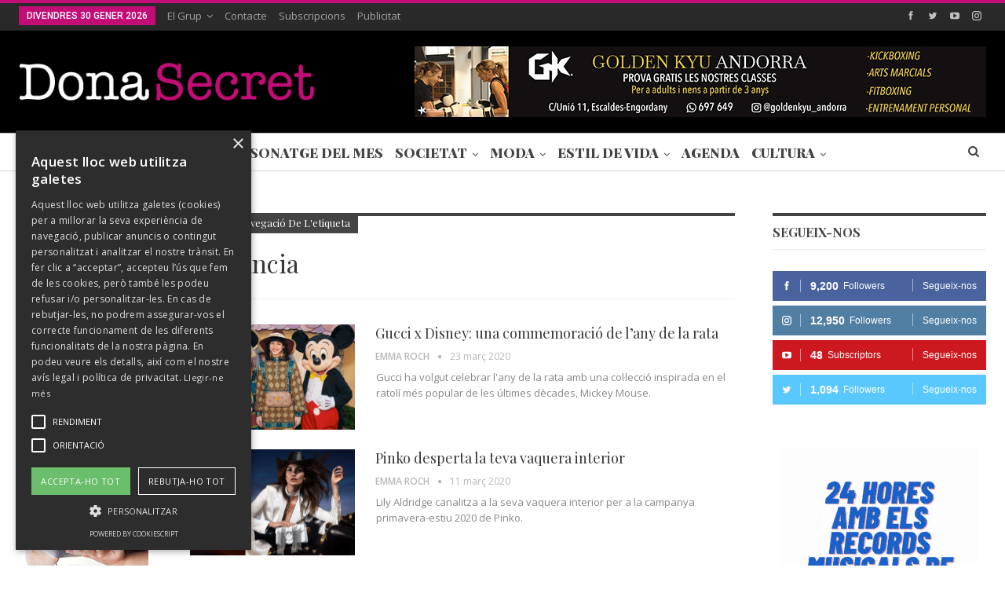

--- FILE ---
content_type: text/html; charset=UTF-8
request_url: https://www.donasecret.com/tag/elegancia/page/2/
body_size: 15400
content:
	<!DOCTYPE html>
		<!--[if IE 8]>
	<html class="ie ie8" lang="ca"> <![endif]-->
	<!--[if IE 9]>
	<html class="ie ie9" lang="ca"> <![endif]-->
	<!--[if gt IE 9]><!-->
<html lang="ca"> <!--<![endif]-->
	<head>
				<meta charset="UTF-8">
		<meta http-equiv="X-UA-Compatible" content="IE=edge">
		<meta name="viewport" content="width=device-width, initial-scale=1.0">
		<link rel="pingback" href="https://www.donasecret.com/xmlrpc.php"/>

		<title>Arxius de elegancia - Pàgina 2 de 4 - Dona Secret</title>

<!-- This site is optimized with the Yoast SEO plugin v11.2.1 - https://yoast.com/wordpress/plugins/seo/ -->
<link rel="canonical" href="https://www.donasecret.com/tag/elegancia/page/2/" />
<link rel="prev" href="https://www.donasecret.com/tag/elegancia/" />
<link rel="next" href="https://www.donasecret.com/tag/elegancia/page/3/" />
<meta property="og:locale" content="ca_ES" />
<meta property="og:type" content="object" />
<meta property="og:title" content="Arxius de elegancia - Pàgina 2 de 4 - Dona Secret" />
<meta property="og:url" content="https://www.donasecret.com/tag/elegancia/" />
<meta property="og:site_name" content="Dona Secret" />
<meta name="twitter:card" content="summary_large_image" />
<meta name="twitter:title" content="Arxius de elegancia - Pàgina 2 de 4 - Dona Secret" />
<meta name="twitter:site" content="@DonaSecret" />
<script type='application/ld+json' class='yoast-schema-graph yoast-schema-graph--main'>{"@context":"https://schema.org","@graph":[{"@type":"Organization","@id":"https://www.donasecret.com/#organization","name":"Dona Secret","url":"https://www.donasecret.com/","sameAs":["https://www.facebook.com/donasecret","https://www.instagram.com/donasecret","https://www.youtube.com/channel/UCOFD-VM4ZX0Vjm9HR8hajKg","https://twitter.com/DonaSecret"],"logo":{"@type":"ImageObject","@id":"https://www.donasecret.com/#logo","url":"https://www.donasecret.com/wp-content/uploads/2018/01/logo.png","width":355,"height":58,"caption":"Dona Secret"},"image":{"@id":"https://www.donasecret.com/#logo"}},{"@type":"WebSite","@id":"https://www.donasecret.com/#website","url":"https://www.donasecret.com/","name":"Dona Secret","publisher":{"@id":"https://www.donasecret.com/#organization"},"potentialAction":{"@type":"SearchAction","target":"https://www.donasecret.com/?s={search_term_string}","query-input":"required name=search_term_string"}},{"@type":"CollectionPage","@id":"https://www.donasecret.com/tag/elegancia/page/2/#webpage","url":"https://www.donasecret.com/tag/elegancia/page/2/","inLanguage":"ca","name":"Arxius de elegancia - P\u00e0gina 2 de 4 - Dona Secret","isPartOf":{"@id":"https://www.donasecret.com/#website"}}]}</script>
<!-- / Yoast SEO plugin. -->

<link rel='dns-prefetch' href='//fonts.googleapis.com' />
<link rel='dns-prefetch' href='//s.w.org' />
<link rel="alternate" type="application/rss+xml" title="Dona Secret &raquo; canal d&#039;informació" href="https://www.donasecret.com/feed/" />
<link rel="alternate" type="application/rss+xml" title="Dona Secret &raquo; Canal dels comentaris" href="https://www.donasecret.com/comments/feed/" />
<link rel="alternate" type="application/rss+xml" title="Dona Secret &raquo; elegancia Canal de les etiquetes" href="https://www.donasecret.com/tag/elegancia/feed/" />
		<script type="text/javascript">
			window._wpemojiSettings = {"baseUrl":"https:\/\/s.w.org\/images\/core\/emoji\/11\/72x72\/","ext":".png","svgUrl":"https:\/\/s.w.org\/images\/core\/emoji\/11\/svg\/","svgExt":".svg","source":{"concatemoji":"https:\/\/www.donasecret.com\/wp-includes\/js\/wp-emoji-release.min.js?ver=4.9.28"}};
			!function(e,a,t){var n,r,o,i=a.createElement("canvas"),p=i.getContext&&i.getContext("2d");function s(e,t){var a=String.fromCharCode;p.clearRect(0,0,i.width,i.height),p.fillText(a.apply(this,e),0,0);e=i.toDataURL();return p.clearRect(0,0,i.width,i.height),p.fillText(a.apply(this,t),0,0),e===i.toDataURL()}function c(e){var t=a.createElement("script");t.src=e,t.defer=t.type="text/javascript",a.getElementsByTagName("head")[0].appendChild(t)}for(o=Array("flag","emoji"),t.supports={everything:!0,everythingExceptFlag:!0},r=0;r<o.length;r++)t.supports[o[r]]=function(e){if(!p||!p.fillText)return!1;switch(p.textBaseline="top",p.font="600 32px Arial",e){case"flag":return s([55356,56826,55356,56819],[55356,56826,8203,55356,56819])?!1:!s([55356,57332,56128,56423,56128,56418,56128,56421,56128,56430,56128,56423,56128,56447],[55356,57332,8203,56128,56423,8203,56128,56418,8203,56128,56421,8203,56128,56430,8203,56128,56423,8203,56128,56447]);case"emoji":return!s([55358,56760,9792,65039],[55358,56760,8203,9792,65039])}return!1}(o[r]),t.supports.everything=t.supports.everything&&t.supports[o[r]],"flag"!==o[r]&&(t.supports.everythingExceptFlag=t.supports.everythingExceptFlag&&t.supports[o[r]]);t.supports.everythingExceptFlag=t.supports.everythingExceptFlag&&!t.supports.flag,t.DOMReady=!1,t.readyCallback=function(){t.DOMReady=!0},t.supports.everything||(n=function(){t.readyCallback()},a.addEventListener?(a.addEventListener("DOMContentLoaded",n,!1),e.addEventListener("load",n,!1)):(e.attachEvent("onload",n),a.attachEvent("onreadystatechange",function(){"complete"===a.readyState&&t.readyCallback()})),(n=t.source||{}).concatemoji?c(n.concatemoji):n.wpemoji&&n.twemoji&&(c(n.twemoji),c(n.wpemoji)))}(window,document,window._wpemojiSettings);
		</script>
		<style type="text/css">
img.wp-smiley,
img.emoji {
	display: inline !important;
	border: none !important;
	box-shadow: none !important;
	height: 1em !important;
	width: 1em !important;
	margin: 0 .07em !important;
	vertical-align: -0.1em !important;
	background: none !important;
	padding: 0 !important;
}
</style>
<link rel='stylesheet' id='sb_instagram_styles-css'  href='https://www.donasecret.com/wp-content/plugins/instagram-feed/css/sb-instagram-2-2.min.css?ver=2.4.6' type='text/css' media='all' />
<link rel='stylesheet' id='contact-form-7-css'  href='https://www.donasecret.com/wp-content/plugins/contact-form-7/includes/css/styles.css?ver=5.1.3' type='text/css' media='all' />
<link rel='stylesheet' id='better-framework-main-fonts-css'  href='https://fonts.googleapis.com/css?family=Open+Sans:400,600%7CPlayfair+Display:400,900,700%7CRoboto:400,500' type='text/css' media='all' />
<script type='text/javascript' src='https://www.donasecret.com/wp-includes/js/jquery/jquery.js?ver=1.12.4'></script>
<script type='text/javascript' src='https://www.donasecret.com/wp-includes/js/jquery/jquery-migrate.min.js?ver=1.4.1'></script>
<!--[if lt IE 9]>
<script type='text/javascript' src='https://www.donasecret.com/wp-content/themes/publisher/includes/libs/better-framework/assets/js/html5shiv.min.js?ver=3.10.15'></script>
<![endif]-->
<!--[if lt IE 9]>
<script type='text/javascript' src='https://www.donasecret.com/wp-content/themes/publisher/includes/libs/better-framework/assets/js/respond.min.js?ver=3.10.15'></script>
<![endif]-->
<link rel='https://api.w.org/' href='https://www.donasecret.com/wp-json/' />
<link rel="EditURI" type="application/rsd+xml" title="RSD" href="https://www.donasecret.com/xmlrpc.php?rsd" />
<link rel="wlwmanifest" type="application/wlwmanifest+xml" href="https://www.donasecret.com/wp-includes/wlwmanifest.xml" /> 
<meta name="generator" content="WordPress 4.9.28" />
<script type="text/javascript" charset="UTF-8" src="//cdn.cookie-script.com/s/76aff916d1a70f37e2fd227fd571b647.js"></script>


<!-- Google tag (gtag.js) -->
<script async src="https://www.googletagmanager.com/gtag/js?id=G-JFDJRLYTR9"></script>
<script>
  window.dataLayer = window.dataLayer || [];
  function gtag(){dataLayer.push(arguments);}
  gtag('js', new Date());

  gtag('config', 'G-JFDJRLYTR9');
</script>

			<link rel="shortcut icon" href="https://www.donasecret.com/wp-content/uploads/2017/12/favicon.ico">			<link rel="apple-touch-icon" href="https://www.donasecret.com/wp-content/uploads/2017/12/57.png">			<link rel="apple-touch-icon" sizes="114x114" href="https://www.donasecret.com/wp-content/uploads/2017/12/114.png">			<link rel="apple-touch-icon" sizes="72x72" href="https://www.donasecret.com/wp-content/uploads/2017/12/72.png">			<link rel="apple-touch-icon" sizes="144x144" href="https://www.donasecret.com/wp-content/uploads/2017/12/144.png"><meta name="generator" content="Powered by WPBakery Page Builder - drag and drop page builder for WordPress."/>
<!--[if lte IE 9]><link rel="stylesheet" type="text/css" href="https://www.donasecret.com/wp-content/plugins/js_composer/assets/css/vc_lte_ie9.min.css" media="screen"><![endif]--><script type="application/ld+json">{
    "@context": "http:\/\/schema.org\/",
    "@type": "organization",
    "@id": "#organization",
    "logo": {
        "@type": "ImageObject",
        "url": "https:\/\/www.donasecret.com\/wp-content\/uploads\/2018\/01\/logo-1.png"
    },
    "url": "https:\/\/www.donasecret.com\/",
    "name": "Dona Secret",
    "description": "Revista Dona Secret"
}</script>
<script type="application/ld+json">{
    "@context": "http:\/\/schema.org\/",
    "@type": "WebSite",
    "name": "Dona Secret",
    "alternateName": "Revista Dona Secret",
    "url": "https:\/\/www.donasecret.com\/"
}</script>
<link rel='stylesheet' id='bf-minifed-css-1' href='https://www.donasecret.com/wp-content/bs-booster-cache/593332cf21d1cf513fdf402906a4683c.css' type='text/css' media='all' />
<link rel='stylesheet' id='7.6.2-1768909413' href='https://www.donasecret.com/wp-content/bs-booster-cache/70f34fe36dc7c06a16d82708284ebb30.css' type='text/css' media='all' />

<!-- BetterFramework Head Inline CSS -->
<style>
.archive-title .actions-container {
    display: none;
}


.main-menu>li>a {
    padding: 0 5px;
}

</style>
<!-- /BetterFramework Head Inline CSS-->
<noscript><style type="text/css"> .wpb_animate_when_almost_visible { opacity: 1; }</style></noscript>	</head>

<body class="archive paged tag tag-elegancia tag-2226 paged-2 tag-paged-2 bs-theme bs-publisher bs-publisher-pure-magazine active-light-box active-top-line ltr close-rh page-layout-3-col-4 full-width active-sticky-sidebar main-menu-sticky-smart active-ajax-search  bs-hide-ha wpb-js-composer js-comp-ver-5.4.5 vc_responsive bs-ll-a" dir="ltr">
		<div class="main-wrap content-main-wrap">
			<header id="header" class="site-header header-style-2 full-width" itemscope="itemscope" itemtype="https://schema.org/WPHeader">

		<section class="topbar topbar-style-1 hidden-xs hidden-xs">
	<div class="content-wrap">
		<div class="container">
			<div class="topbar-inner clearfix">

									<div class="section-links">
								<div  class="  better-studio-shortcode bsc-clearfix better-social-counter style-button not-colored in-4-col">
						<ul class="social-list bsc-clearfix"><li class="social-item facebook"><a href = "https://www.facebook.com/483228928506890" target = "_blank" > <i class="item-icon bsfi-facebook" ></i><span class="item-title" > Followers </span> </a> </li> <li class="social-item twitter"><a href = "https://twitter.com/donasecret" target = "_blank" > <i class="item-icon bsfi-twitter" ></i><span class="item-title" > Followers </span> </a> </li> <li class="social-item youtube"><a href = "https://youtube.com/channel/UCOFD-VM4ZX0Vjm9HR8hajKg/" target = "_blank" > <i class="item-icon bsfi-youtube" ></i><span class="item-title" > Subscriptors </span> </a> </li> <li class="social-item instagram"><a href = "https://instagram.com/donasecret" target = "_blank" > <i class="item-icon bsfi-instagram" ></i><span class="item-title" > Followers </span> </a> </li> 			</ul>
		</div>
							</div>
				
				<div class="section-menu">
						<div id="menu-top" class="menu top-menu-wrapper" role="navigation" itemscope="itemscope" itemtype="https://schema.org/SiteNavigationElement">
		<nav class="top-menu-container">

			<ul id="top-navigation" class="top-menu menu clearfix bsm-pure">
									<li id="topbar-date" class="menu-item menu-item-date">
					<span
						class="topbar-date">divendres 30 gener 2026</span>
					</li>
					<li id="menu-item-417" class="menu-item menu-item-type-post_type menu-item-object-page menu-item-has-children better-anim-fade menu-item-417"><a href="https://www.donasecret.com/el-grup/">El Grup</a>
<ul class="sub-menu">
	<li id="menu-item-2388" class="menu-item menu-item-type-custom menu-item-object-custom menu-item-has-children better-anim-fade menu-item-2388"><a href="#">Unitat Editorial</a>
	<ul class="sub-menu">
		<li id="menu-item-2389" class="menu-item menu-item-type-post_type menu-item-object-page better-anim-fade menu-item-2389"><a href="https://www.donasecret.com/donasecret/">Dona Secret</a></li>
		<li id="menu-item-2384" class="menu-item menu-item-type-post_type menu-item-object-page better-anim-fade menu-item-2384"><a href="https://www.donasecret.com/la-guia/">La Guia</a></li>
		<li id="menu-item-2383" class="menu-item menu-item-type-post_type menu-item-object-page better-anim-fade menu-item-2383"><a href="https://www.donasecret.com/business-andorra/">Business Andorra</a></li>
		<li id="menu-item-2382" class="menu-item menu-item-type-post_type menu-item-object-page better-anim-fade menu-item-2382"><a href="https://www.donasecret.com/ideal-estate/">Ideal Estate</a></li>
	</ul>
</li>
	<li id="menu-item-2390" class="menu-item menu-item-type-custom menu-item-object-custom menu-item-has-children better-anim-fade menu-item-2390"><a href="#">Unitat de Comèstica</a>
	<ul class="sub-menu">
		<li id="menu-item-2530" class="menu-item menu-item-type-post_type menu-item-object-page better-anim-fade menu-item-2530"><a href="https://www.donasecret.com/eau-andorra-perfum-andorra/">Perfumeria</a></li>
	</ul>
</li>
</ul>
</li>
<li id="menu-item-131" class="menu-item menu-item-type-post_type menu-item-object-page better-anim-fade menu-item-131"><a href="https://www.donasecret.com/contacte/">Contacte</a></li>
<li id="menu-item-283" class="menu-item menu-item-type-post_type menu-item-object-page better-anim-fade menu-item-283"><a href="https://www.donasecret.com/subscripcions/">Subscripcions</a></li>
<li id="menu-item-274" class="menu-item menu-item-type-post_type menu-item-object-page better-anim-fade menu-item-274"><a href="https://www.donasecret.com/publicitat/">Publicitat</a></li>
			</ul>

		</nav>
	</div>
				</div>
			</div>
		</div>
	</div>
</section>
		<div class="header-inner">
			<div class="content-wrap">
				<div class="container">
					<div class="row">
						<div class="row-height">
							<div class="logo-col col-xs-4">
								<div class="col-inside">
									<div id="site-branding" class="site-branding">
	<p  id="site-title" class="logo h1 img-logo">
	<a href="https://www.donasecret.com/" itemprop="url" rel="home">
					<img id="site-logo" src="https://www.donasecret.com/wp-content/uploads/2018/01/logo-1.png"
			     alt="Dona Secret"  data-bsrjs="https://www.donasecret.com/wp-content/uploads/2018/01/logox2.png"  />

			<span class="site-title">Dona Secret - Revista Dona Secret</span>
				</a>
</p>
</div><!-- .site-branding -->
								</div>
							</div>
															<div class="sidebar-col col-xs-8">
									<div class="col-inside">
										<aside id="sidebar" class="sidebar" role="complementary" itemscope="itemscope" itemtype="https://schema.org/WPSideBar">
											<div class="oyguwcbimz oyguwcbimz-clearfix oyguwcbimz-pubadban oyguwcbimz-show-desktop oyguwcbimz-show-tablet-portrait oyguwcbimz-show-tablet-landscape oyguwcbimz-show-phone oyguwcbimz-loc-header_aside_logo oyguwcbimz-align-right oyguwcbimz-column-1"><div id="oyguwcbimz-23077-462982085" class="oyguwcbimz-container oyguwcbimz-type-image " itemscope="" itemtype="https://schema.org/WPAdBlock" data-adid="23077" data-type="image"><a itemprop="url" class="oyguwcbimz-link" href="https://andorra.goldenkyu.com/" target="_blank" ><img class="oyguwcbimz-image" src="https://www.donasecret.com/wp-content/uploads/2024/02/BANNER-GK_2_2.jpg" alt="728 x 90 GK" /></a></div></div>										</aside>
									</div>
								</div>
														</div>
					</div>
				</div>
			</div>
		</div>

		<div id="menu-main" class="menu main-menu-wrapper show-search-item menu-actions-btn-width-1" role="navigation" itemscope="itemscope" itemtype="https://schema.org/SiteNavigationElement">
	<div class="main-menu-inner">
		<div class="content-wrap">
			<div class="container">

				<nav class="main-menu-container">
					<ul id="main-navigation" class="main-menu menu bsm-pure clearfix">
						<li id="menu-item-14396" class="menu-item menu-item-type-custom menu-item-object-custom better-anim-fade menu-item-14396"><a href="https://www.donasecret.com/portades-versio-digital">Portades</a></li>
<li id="menu-item-190" class="menu-item menu-item-type-taxonomy menu-item-object-category menu-term-22 better-anim-fade menu-item-190"><a href="https://www.donasecret.com/category/entrevistes/">Entrevistes</a></li>
<li id="menu-item-206" class="menu-item menu-item-type-taxonomy menu-item-object-category menu-term-25 better-anim-fade menu-item-206"><a href="https://www.donasecret.com/category/personatge-del-mes/">Personatge del Mes</a></li>
<li id="menu-item-207" class="menu-item menu-item-type-taxonomy menu-item-object-category menu-item-has-children menu-term-24 better-anim-fade menu-item-207"><a href="https://www.donasecret.com/category/societat/">Societat</a>
<ul class="sub-menu">
	<li id="menu-item-208" class="menu-item menu-item-type-taxonomy menu-item-object-category menu-term-27 better-anim-fade menu-item-208"><a href="https://www.donasecret.com/category/societat/celebracions/">Celebracions</a></li>
	<li id="menu-item-209" class="menu-item menu-item-type-taxonomy menu-item-object-category menu-term-26 better-anim-fade menu-item-209"><a href="https://www.donasecret.com/category/societat/esdeveniments/">Esdeveniments</a></li>
	<li id="menu-item-210" class="menu-item menu-item-type-taxonomy menu-item-object-category menu-term-28 better-anim-fade menu-item-210"><a href="https://www.donasecret.com/category/societat/flash-social/">Flash Social</a></li>
</ul>
</li>
<li id="menu-item-201" class="menu-item menu-item-type-taxonomy menu-item-object-category menu-item-has-children menu-term-30 better-anim-fade menu-item-201"><a href="https://www.donasecret.com/category/moda/">Moda</a>
<ul class="sub-menu">
	<li id="menu-item-202" class="menu-item menu-item-type-taxonomy menu-item-object-category menu-term-31 better-anim-fade menu-item-202"><a href="https://www.donasecret.com/category/moda/dona/">Dona</a></li>
	<li id="menu-item-203" class="menu-item menu-item-type-taxonomy menu-item-object-category menu-term-32 better-anim-fade menu-item-203"><a href="https://www.donasecret.com/category/moda/home/">Home</a></li>
	<li id="menu-item-2517" class="menu-item menu-item-type-taxonomy menu-item-object-category menu-term-68 better-anim-fade menu-item-2517"><a href="https://www.donasecret.com/category/moda/passarelles/">Passarel·les</a></li>
</ul>
</li>
<li id="menu-item-191" class="menu-item menu-item-type-taxonomy menu-item-object-category menu-item-has-children menu-term-35 better-anim-fade menu-item-191"><a href="https://www.donasecret.com/category/estil-de-vida/">Estil de Vida</a>
<ul class="sub-menu">
	<li id="menu-item-192" class="menu-item menu-item-type-taxonomy menu-item-object-category menu-term-41 better-anim-fade menu-item-192"><a href="https://www.donasecret.com/category/estil-de-vida/avui-sortim/">Avui Sortim</a></li>
	<li id="menu-item-193" class="menu-item menu-item-type-taxonomy menu-item-object-category menu-term-37 better-anim-fade menu-item-193"><a href="https://www.donasecret.com/category/estil-de-vida/bellesa/">Bellesa</a></li>
	<li id="menu-item-194" class="menu-item menu-item-type-taxonomy menu-item-object-category menu-term-38 better-anim-fade menu-item-194"><a href="https://www.donasecret.com/category/estil-de-vida/llar/">Llar</a></li>
	<li id="menu-item-195" class="menu-item menu-item-type-taxonomy menu-item-object-category menu-term-43 better-anim-fade menu-item-195"><a href="https://www.donasecret.com/category/estil-de-vida/motor/">Motor</a></li>
	<li id="menu-item-196" class="menu-item menu-item-type-taxonomy menu-item-object-category menu-term-42 better-anim-fade menu-item-196"><a href="https://www.donasecret.com/category/estil-de-vida/noves-tecnologies/">Noves Tecnologies</a></li>
	<li id="menu-item-197" class="menu-item menu-item-type-taxonomy menu-item-object-category menu-term-39 better-anim-fade menu-item-197"><a href="https://www.donasecret.com/category/estil-de-vida/gastronomia/">Gastronomia</a></li>
	<li id="menu-item-198" class="menu-item menu-item-type-taxonomy menu-item-object-category menu-term-36 better-anim-fade menu-item-198"><a href="https://www.donasecret.com/category/estil-de-vida/salut/">Salut</a></li>
	<li id="menu-item-14397" class="menu-item menu-item-type-taxonomy menu-item-object-category menu-term-4665 better-anim-fade menu-item-14397"><a href="https://www.donasecret.com/category/estil-de-vida/shopping/">Shopping</a></li>
	<li id="menu-item-199" class="menu-item menu-item-type-taxonomy menu-item-object-category menu-term-40 better-anim-fade menu-item-199"><a href="https://www.donasecret.com/category/estil-de-vida/viatges/">Viatges</a></li>
	<li id="menu-item-211" class="menu-item menu-item-type-taxonomy menu-item-object-category menu-term-46 better-anim-fade menu-item-211"><a href="https://www.donasecret.com/category/horoscop/">Horòscop</a></li>
</ul>
</li>
<li id="menu-item-189" class="menu-item menu-item-type-taxonomy menu-item-object-category menu-term-44 better-anim-fade menu-item-189"><a href="https://www.donasecret.com/category/agenda/">Agenda</a></li>
<li id="menu-item-14398" class="menu-item menu-item-type-taxonomy menu-item-object-category menu-item-has-children menu-term-4666 better-anim-fade menu-item-14398"><a href="https://www.donasecret.com/category/cultura/">Cultura</a>
<ul class="sub-menu">
	<li id="menu-item-14399" class="menu-item menu-item-type-taxonomy menu-item-object-category menu-term-4669 better-anim-fade menu-item-14399"><a href="https://www.donasecret.com/category/cultura/auditori-nacional/">Auditori Nacional</a></li>
	<li id="menu-item-14400" class="menu-item menu-item-type-taxonomy menu-item-object-category menu-term-4670 better-anim-fade menu-item-14400"><a href="https://www.donasecret.com/category/cultura/itineraris/">Itineraris</a></li>
	<li id="menu-item-14401" class="menu-item menu-item-type-taxonomy menu-item-object-category menu-term-4667 better-anim-fade menu-item-14401"><a href="https://www.donasecret.com/category/cultura/museus/">Museus</a></li>
	<li id="menu-item-14402" class="menu-item menu-item-type-taxonomy menu-item-object-category menu-term-4668 better-anim-fade menu-item-14402"><a href="https://www.donasecret.com/category/cultura/romanic/">Romànic</a></li>
</ul>
</li>
<li id="menu-item-50386" class="menu-item menu-item-type-custom menu-item-object-custom menu-item-has-children hidden-lg hidden-md hidden-sm hidden-xs better-anim-fade menu-item-50386"><a href="#">TV</a>
<ul class="sub-menu">
	<li id="menu-item-50388" class="menu-item menu-item-type-post_type menu-item-object-page better-anim-fade menu-item-50388"><a href="https://www.donasecret.com/?page_id=50370">Andorra és Cultura</a></li>
	<li id="menu-item-50390" class="menu-item menu-item-type-post_type menu-item-object-page better-anim-fade menu-item-50390"><a href="https://www.donasecret.com/?page_id=50362">Andorra és Gastronomia</a></li>
	<li id="menu-item-50389" class="menu-item menu-item-type-post_type menu-item-object-page better-anim-fade menu-item-50389"><a href="https://www.donasecret.com/?page_id=50367">Andorra és Parròquies</a></li>
	<li id="menu-item-50391" class="menu-item menu-item-type-post_type menu-item-object-page better-anim-fade menu-item-50391"><a href="https://www.donasecret.com/?page_id=50343">Especial Eleccions 2023</a></li>
	<li id="menu-item-50387" class="menu-item menu-item-type-post_type menu-item-object-page better-anim-fade menu-item-50387"><a href="https://www.donasecret.com/?page_id=50381">Directes</a></li>
</ul>
</li>
					</ul><!-- #main-navigation -->
											<div class="menu-action-buttons width-1">
															<div class="search-container close">
									<span class="search-handler"><i class="fa fa-search"></i></span>

									<div class="search-box clearfix">
										<form role="search" method="get" class="search-form clearfix" action="https://www.donasecret.com">
	<input type="search" class="search-field"
	       placeholder="Cercar..."
	       value="" name="s"
	       title="Cercar:"
	       autocomplete="off">
	<input type="submit" class="search-submit" value="Cercar">
</form><!-- .search-form -->
									</div>
								</div>
														</div>
										</nav><!-- .main-menu-container -->

			</div>
		</div>
	</div>
</div><!-- .menu -->
	</header><!-- .header -->
	<div class="rh-header clearfix dark deferred-block-exclude">
		<div class="rh-container clearfix">

			<div class="menu-container close">
				<span class="menu-handler"><span class="lines"></span></span>
			</div><!-- .menu-container -->

			<div class="logo-container rh-img-logo">
				<a href="https://www.donasecret.com/" itemprop="url" rel="home">
											<img src="https://www.donasecret.com/wp-content/uploads/2017/12/Sans-titre-1-2.png"
						     alt="Dona Secret"  data-bsrjs="https://www.donasecret.com/wp-content/uploads/2017/12/logo2x.png"  />				</a>
			</div><!-- .logo-container -->
		</div><!-- .rh-container -->
	</div><!-- .rh-header -->
<nav role="navigation" aria-label="Breadcrumbs" class="bf-breadcrumb clearfix bc-top-style"><div class="content-wrap"><div class="container bf-breadcrumb-container"><ul class="bf-breadcrumb-items" itemscope itemtype="http://schema.org/BreadcrumbList"><meta name="numberOfItems" content="3" /><meta name="itemListOrder" content="Ascending" /><li itemprop="itemListElement" itemscope itemtype="http://schema.org/ListItem" class="bf-breadcrumb-item bf-breadcrumb-begin"><a itemprop="item" href="https://www.donasecret.com" rel="home""><span itemprop='name'>Inici</span><meta itemprop="position" content="1" /></a></li><li itemprop="itemListElement" itemscope itemtype="http://schema.org/ListItem" class="bf-breadcrumb-item"><span itemprop='name'>elegancia</span><meta itemprop="position" content="2" /><meta itemprop="item" content="https://www.donasecret.com/tag/elegancia/"/></li><li itemprop="itemListElement" itemscope itemtype="http://schema.org/ListItem" class="bf-breadcrumb-item bf-breadcrumb-end"><span itemprop='name'>Pàgina 2</span><meta itemprop="position" content="3" /></li></ul></div></div></nav><div class="content-wrap">
		<main id="content" class="content-container">

		<div class="container layout-3-col layout-3-col-4 container layout-bc-before">
			<div class="row main-section">
										<div class="col-sm-7 content-column">
							<section class="archive-title tag-title with-action">
	<div class="pre-title"><span> 25/5000 Navegació de l'etiqueta</span></div>

	<div class="actions-container">
		<a class="rss-link" href="https://www.donasecret.com/tag/elegancia/feed/"><i class="fa fa-rss"></i></a>
	</div>

	<h1 class="page-heading"><span class="h-title">elegancia</span></h1>

	</section>
	<div class="listing listing-blog listing-blog-1 clearfix  columns-1">
		<article class="post-18155 type-post format-standard has-post-thumbnail   listing-item listing-item-blog  listing-item-blog-1 main-term-31 bsw-6 ">
		<div class="item-inner clearfix">
							<div class="featured clearfix">
					<div class="term-badges floated"><span class="term-badge term-31"><a href="https://www.donasecret.com/category/moda/dona/">Dona</a></span></div>					<a  alt="Gucci x Disney" title="Gucci x Disney: una commemoració de l&#8217;any de la rata" data-src="https://www.donasecret.com/wp-content/uploads/2020/03/1-9-210x136.jpg" data-bs-srcset="{&quot;baseurl&quot;:&quot;https:\/\/www.donasecret.com\/wp-content\/uploads\/2020\/03\/&quot;,&quot;sizes&quot;:{&quot;86&quot;:&quot;1-9-86x64.jpg&quot;,&quot;210&quot;:&quot;1-9-210x136.jpg&quot;,&quot;279&quot;:&quot;1-9-279x220.jpg&quot;,&quot;357&quot;:&quot;1-9-357x210.jpg&quot;,&quot;750&quot;:&quot;1-9-750x430.jpg&quot;,&quot;1000&quot;:&quot;1-9.jpg&quot;}}"							class="img-holder" href="https://www.donasecret.com/moda/dona/gucci-disney-mickey-mouse/"></a>
									</div>
			<h2 class="title">			<a href="https://www.donasecret.com/moda/dona/gucci-disney-mickey-mouse/" class="post-url post-title">
				Gucci x Disney: una commemoració de l&#8217;any de la rata			</a>
			</h2>		<div class="post-meta">

							<a href="https://www.donasecret.com/author/emma-roch/"
				   title="Articles del autor"
				   class="post-author-a">
					<i class="post-author author">
						Emma Roch					</i>
				</a>
							<span class="time"><time class="post-published updated"
				                         datetime="2020-03-23T12:02:24+00:00">23 març 2020</time></span>
						</div>
						<div class="post-summary">
					Gucci ha volgut celebrar l'any de la rata amb una col·lecció inspirada en el ratolí més popular de les últimes dècades, Mickey Mouse.				</div>
						</div>
	</article>
	<article class="post-18158 type-post format-standard has-post-thumbnail   listing-item listing-item-blog  listing-item-blog-1 main-term-31 bsw-6 ">
		<div class="item-inner clearfix">
							<div class="featured clearfix">
					<div class="term-badges floated"><span class="term-badge term-31"><a href="https://www.donasecret.com/category/moda/dona/">Dona</a></span></div>					<a  alt="Pinko i l&#039;estil de vaquera" title="Pinko desperta la teva vaquera interior" data-src="https://www.donasecret.com/wp-content/uploads/2020/03/6-5-210x136.jpg" data-bs-srcset="{&quot;baseurl&quot;:&quot;https:\/\/www.donasecret.com\/wp-content\/uploads\/2020\/03\/&quot;,&quot;sizes&quot;:{&quot;86&quot;:&quot;6-5-86x64.jpg&quot;,&quot;210&quot;:&quot;6-5-210x136.jpg&quot;,&quot;279&quot;:&quot;6-5-279x220.jpg&quot;,&quot;357&quot;:&quot;6-5-357x210.jpg&quot;,&quot;750&quot;:&quot;6-5-750x430.jpg&quot;,&quot;1000&quot;:&quot;6-5.jpg&quot;}}"							class="img-holder" href="https://www.donasecret.com/moda/dona/pinko-vaquera-interior/"></a>
									</div>
			<h2 class="title">			<a href="https://www.donasecret.com/moda/dona/pinko-vaquera-interior/" class="post-url post-title">
				Pinko desperta la teva vaquera interior			</a>
			</h2>		<div class="post-meta">

							<a href="https://www.donasecret.com/author/emma-roch/"
				   title="Articles del autor"
				   class="post-author-a">
					<i class="post-author author">
						Emma Roch					</i>
				</a>
							<span class="time"><time class="post-published updated"
				                         datetime="2020-03-11T12:02:35+00:00">11 març 2020</time></span>
						</div>
						<div class="post-summary">
					Lily Aldridge canalitza a la seva vaquera interior per a la campanya primavera-estiu 2020 de Pinko.				</div>
						</div>
	</article>
	<article class="post-19377 type-post format-standard has-post-thumbnail   listing-item listing-item-blog  listing-item-blog-1 main-term-31 bsw-6 ">
		<div class="item-inner clearfix">
							<div class="featured clearfix">
					<div class="term-badges floated"><span class="term-badge term-31"><a href="https://www.donasecret.com/category/moda/dona/">Dona</a></span></div>					<a  alt="Look de ratlles de Chanel" title="Ens apropem a les ratlles de Chanel" data-src="https://www.donasecret.com/wp-content/uploads/2020/02/desfilada-chanel-ratlles-dona-secret-210x136.jpg" data-bs-srcset="{&quot;baseurl&quot;:&quot;https:\/\/www.donasecret.com\/wp-content\/uploads\/2020\/02\/&quot;,&quot;sizes&quot;:{&quot;86&quot;:&quot;desfilada-chanel-ratlles-dona-secret-86x64.jpg&quot;,&quot;210&quot;:&quot;desfilada-chanel-ratlles-dona-secret-210x136.jpg&quot;,&quot;279&quot;:&quot;desfilada-chanel-ratlles-dona-secret-279x220.jpg&quot;,&quot;357&quot;:&quot;desfilada-chanel-ratlles-dona-secret-357x210.jpg&quot;,&quot;750&quot;:&quot;desfilada-chanel-ratlles-dona-secret-750x430.jpg&quot;,&quot;1000&quot;:&quot;desfilada-chanel-ratlles-dona-secret.jpg&quot;}}"							class="img-holder" href="https://www.donasecret.com/moda/dona/chanel-ratlles-moda/"></a>
									</div>
			<h2 class="title">			<a href="https://www.donasecret.com/moda/dona/chanel-ratlles-moda/" class="post-url post-title">
				Ens apropem a les ratlles de Chanel			</a>
			</h2>		<div class="post-meta">

							<a href="https://www.donasecret.com/author/emma-roch/"
				   title="Articles del autor"
				   class="post-author-a">
					<i class="post-author author">
						Emma Roch					</i>
				</a>
							<span class="time"><time class="post-published updated"
				                         datetime="2020-02-15T17:59:30+00:00">15 febr. 2020</time></span>
						</div>
						<div class="post-summary">
					La resistència és una de les virtuts de la maison Chanel, que, des de la desaparició de Karl Lagerfeld, té a Virginie Viard com a directora creativa i ha presentat una sèrie de looks amb vestits i granotes curtes.				</div>
						</div>
	</article>
	<article class="post-19376 type-post format-standard has-post-thumbnail   listing-item listing-item-blog  listing-item-blog-1 main-term-31 bsw-6 ">
		<div class="item-inner clearfix">
							<div class="featured clearfix">
					<div class="term-badges floated"><span class="term-badge term-31"><a href="https://www.donasecret.com/category/moda/dona/">Dona</a></span></div>					<a  alt="Look ètnic Teté by Odette" title="Descobrint les arrels ètniques de Teté by Odette" data-src="https://www.donasecret.com/wp-content/uploads/2020/02/looks-etnics-moda-femenina-dona-secret-210x136.jpg" data-bs-srcset="{&quot;baseurl&quot;:&quot;https:\/\/www.donasecret.com\/wp-content\/uploads\/2020\/02\/&quot;,&quot;sizes&quot;:{&quot;86&quot;:&quot;looks-etnics-moda-femenina-dona-secret-86x64.jpg&quot;,&quot;210&quot;:&quot;looks-etnics-moda-femenina-dona-secret-210x136.jpg&quot;,&quot;279&quot;:&quot;looks-etnics-moda-femenina-dona-secret-279x220.jpg&quot;,&quot;357&quot;:&quot;looks-etnics-moda-femenina-dona-secret-357x210.jpg&quot;,&quot;750&quot;:&quot;looks-etnics-moda-femenina-dona-secret-750x430.jpg&quot;,&quot;1000&quot;:&quot;looks-etnics-moda-femenina-dona-secret.jpg&quot;}}"							class="img-holder" href="https://www.donasecret.com/moda/dona/arrels-etniques-tete-by-odette/"></a>
									</div>
			<h2 class="title">			<a href="https://www.donasecret.com/moda/dona/arrels-etniques-tete-by-odette/" class="post-url post-title">
				Descobrint les arrels ètniques de Teté by Odette			</a>
			</h2>		<div class="post-meta">

							<a href="https://www.donasecret.com/author/emma-roch/"
				   title="Articles del autor"
				   class="post-author-a">
					<i class="post-author author">
						Emma Roch					</i>
				</a>
							<span class="time"><time class="post-published updated"
				                         datetime="2020-02-15T17:59:27+00:00">15 febr. 2020</time></span>
						</div>
						<div class="post-summary">
					Teté by Odette s'inspira, per a aquesta col·lecció tardor-hivern, de la rica història cultural de les diferents ètnies del món, d'aquí el seu nom 'Ethnics'. 				</div>
						</div>
	</article>
	<article class="post-19374 type-post format-standard has-post-thumbnail   listing-item listing-item-blog  listing-item-blog-1 main-term-31 bsw-6 ">
		<div class="item-inner clearfix">
							<div class="featured clearfix">
					<div class="term-badges floated"><span class="term-badge term-31"><a href="https://www.donasecret.com/category/moda/dona/">Dona</a></span></div>					<a  alt="Uniforms de Burberry" title="Els uniforms de Burberry, una reinvenció oportuna" data-src="https://www.donasecret.com/wp-content/uploads/2020/02/moda-dona-estil-uniform-dona-secret-210x136.jpg" data-bs-srcset="{&quot;baseurl&quot;:&quot;https:\/\/www.donasecret.com\/wp-content\/uploads\/2020\/02\/&quot;,&quot;sizes&quot;:{&quot;86&quot;:&quot;moda-dona-estil-uniform-dona-secret-86x64.jpg&quot;,&quot;210&quot;:&quot;moda-dona-estil-uniform-dona-secret-210x136.jpg&quot;,&quot;279&quot;:&quot;moda-dona-estil-uniform-dona-secret-279x220.jpg&quot;,&quot;357&quot;:&quot;moda-dona-estil-uniform-dona-secret-357x210.jpg&quot;,&quot;750&quot;:&quot;moda-dona-estil-uniform-dona-secret-750x430.jpg&quot;,&quot;1000&quot;:&quot;moda-dona-estil-uniform-dona-secret.jpg&quot;}}"							class="img-holder" href="https://www.donasecret.com/moda/dona/els-uniforms-de-burberry-una-reinvencio-oportuna/"></a>
									</div>
			<h2 class="title">			<a href="https://www.donasecret.com/moda/dona/els-uniforms-de-burberry-una-reinvencio-oportuna/" class="post-url post-title">
				Els uniforms de Burberry, una reinvenció oportuna			</a>
			</h2>		<div class="post-meta">

							<a href="https://www.donasecret.com/author/cesar/"
				   title="Articles del autor"
				   class="post-author-a">
					<i class="post-author author">
						César De Pablos					</i>
				</a>
							<span class="time"><time class="post-published updated"
				                         datetime="2020-02-15T17:57:28+00:00">15 febr. 2020</time></span>
						</div>
						<div class="post-summary">
					Dels detalls clarament army, fins a les copes dels sostenidors de Dion Lee, a l'enèsima reinvenció de la gavardina a mans de Burberry...				</div>
						</div>
	</article>
	<article class="post-19375 type-post format-standard has-post-thumbnail   listing-item listing-item-blog  listing-item-blog-1 main-term-31 bsw-6 ">
		<div class="item-inner clearfix">
							<div class="featured clearfix">
					<div class="term-badges floated"><span class="term-badge term-31"><a href="https://www.donasecret.com/category/moda/dona/">Dona</a></span></div>					<a  alt="Looks femenins amb lluentons" title="Lluentons i brillantor, tendències dominants de la temporada" data-src="https://www.donasecret.com/wp-content/uploads/2020/02/moda-brillant-chanel-dona-secret-210x136.jpg" data-bs-srcset="{&quot;baseurl&quot;:&quot;https:\/\/www.donasecret.com\/wp-content\/uploads\/2020\/02\/&quot;,&quot;sizes&quot;:{&quot;86&quot;:&quot;moda-brillant-chanel-dona-secret-86x64.jpg&quot;,&quot;210&quot;:&quot;moda-brillant-chanel-dona-secret-210x136.jpg&quot;,&quot;279&quot;:&quot;moda-brillant-chanel-dona-secret-279x220.jpg&quot;,&quot;357&quot;:&quot;moda-brillant-chanel-dona-secret-357x210.jpg&quot;,&quot;750&quot;:&quot;moda-brillant-chanel-dona-secret-750x430.jpg&quot;,&quot;1000&quot;:&quot;moda-brillant-chanel-dona-secret.jpg&quot;}}"							class="img-holder" href="https://www.donasecret.com/moda/dona/lluentons-i-brillantor-tendencies/"></a>
									</div>
			<h2 class="title">			<a href="https://www.donasecret.com/moda/dona/lluentons-i-brillantor-tendencies/" class="post-url post-title">
				Lluentons i brillantor, tendències dominants de la temporada			</a>
			</h2>		<div class="post-meta">

							<a href="https://www.donasecret.com/author/emma-roch/"
				   title="Articles del autor"
				   class="post-author-a">
					<i class="post-author author">
						Emma Roch					</i>
				</a>
							<span class="time"><time class="post-published updated"
				                         datetime="2020-02-07T17:59:24+00:00">7 febr. 2020</time></span>
						</div>
						<div class="post-summary">
					Els lluentons han estat una de les tòniques dominants, a les desfilades de principis del 2020, al costat dels teixits de lamé. 				</div>
						</div>
	</article>
	<article class="post-17496 type-post format-standard has-post-thumbnail   listing-item listing-item-blog  listing-item-blog-1 main-term-31 bsw-6 ">
		<div class="item-inner clearfix">
							<div class="featured clearfix">
					<div class="term-badges floated"><span class="term-badge term-31"><a href="https://www.donasecret.com/category/moda/dona/">Dona</a></span></div>					<a  alt="Tonalitats de color blau" title="Blau, clàssic i en ampolla: elegància que deixa empremta" data-src="https://www.donasecret.com/wp-content/uploads/2020/03/moda-tonalitats-classic-blue-dona-secret-210x136.jpg" data-bs-srcset="{&quot;baseurl&quot;:&quot;https:\/\/www.donasecret.com\/wp-content\/uploads\/2020\/03\/&quot;,&quot;sizes&quot;:{&quot;86&quot;:&quot;moda-tonalitats-classic-blue-dona-secret-86x64.jpg&quot;,&quot;210&quot;:&quot;moda-tonalitats-classic-blue-dona-secret-210x136.jpg&quot;,&quot;279&quot;:&quot;moda-tonalitats-classic-blue-dona-secret-279x220.jpg&quot;,&quot;357&quot;:&quot;moda-tonalitats-classic-blue-dona-secret-357x210.jpg&quot;,&quot;750&quot;:&quot;moda-tonalitats-classic-blue-dona-secret-750x430.jpg&quot;,&quot;1000&quot;:&quot;moda-tonalitats-classic-blue-dona-secret.jpg&quot;}}"							class="img-holder" href="https://www.donasecret.com/moda/dona/blau-classic-elegancia-empremta/"></a>
									</div>
			<h2 class="title">			<a href="https://www.donasecret.com/moda/dona/blau-classic-elegancia-empremta/" class="post-url post-title">
				Blau, clàssic i en ampolla: elegància que deixa empremta			</a>
			</h2>		<div class="post-meta">

							<a href="https://www.donasecret.com/author/donaweb/"
				   title="Articles del autor"
				   class="post-author-a">
					<i class="post-author author">
						Dona Secret					</i>
				</a>
							<span class="time"><time class="post-published updated"
				                         datetime="2020-01-05T17:06:27+00:00">5 gen. 2020</time></span>
						</div>
						<div class="post-summary">
					Quan Miranda Priestly es va servir del blau ceruli en aquell eloqüent discurs d'El Diable vesteix de Prada (2006), per explicar a una idealista Andy els mecanismes rere el circuit comercial de les tendències, ho va fer amb coneixement de&hellip;				</div>
						</div>
	</article>
	<article class="post-20322 type-post format-standard has-post-thumbnail   listing-item listing-item-blog  listing-item-blog-1 main-term-31 bsw-6 ">
		<div class="item-inner clearfix">
							<div class="featured clearfix">
					<div class="term-badges floated"><span class="term-badge term-31"><a href="https://www.donasecret.com/category/moda/dona/">Dona</a></span></div>					<a  alt="Color Block" title="Enganxa&#8217;t al Color Block, la tendència que combina diverses tonalitats" data-src="https://www.donasecret.com/wp-content/uploads/2019/12/moda-acolorida-nadal-2019-dona-secret-210x136.jpg" data-bs-srcset="{&quot;baseurl&quot;:&quot;https:\/\/www.donasecret.com\/wp-content\/uploads\/2019\/12\/&quot;,&quot;sizes&quot;:{&quot;86&quot;:&quot;moda-acolorida-nadal-2019-dona-secret-86x64.jpg&quot;,&quot;210&quot;:&quot;moda-acolorida-nadal-2019-dona-secret-210x136.jpg&quot;,&quot;279&quot;:&quot;moda-acolorida-nadal-2019-dona-secret-279x220.jpg&quot;,&quot;357&quot;:&quot;moda-acolorida-nadal-2019-dona-secret-357x210.jpg&quot;,&quot;750&quot;:&quot;moda-acolorida-nadal-2019-dona-secret-750x430.jpg&quot;,&quot;1000&quot;:&quot;moda-acolorida-nadal-2019-dona-secret.jpg&quot;}}"							class="img-holder" href="https://www.donasecret.com/moda/dona/color-block-diverses-tonalitats/"></a>
									</div>
			<h2 class="title">			<a href="https://www.donasecret.com/moda/dona/color-block-diverses-tonalitats/" class="post-url post-title">
				Enganxa&#8217;t al Color Block, la tendència que combina diverses tonalitats			</a>
			</h2>		<div class="post-meta">

							<a href="https://www.donasecret.com/author/emma-roch/"
				   title="Articles del autor"
				   class="post-author-a">
					<i class="post-author author">
						Emma Roch					</i>
				</a>
							<span class="time"><time class="post-published updated"
				                         datetime="2019-12-14T16:21:15+00:00">14 des. 2019</time></span>
						</div>
						<div class="post-summary">
					Els abrics, blazers i gavardines de la temporada, es tenyeixen de dues o més tonalitats barrejades, posant molt més fàcil qualsevol mena d'estilisme extremat. Coneix el Color Block.				</div>
						</div>
	</article>
	<article class="post-20321 type-post format-standard has-post-thumbnail   listing-item listing-item-blog  listing-item-blog-1 main-term-31 bsw-6 ">
		<div class="item-inner clearfix">
							<div class="featured clearfix">
					<div class="term-badges floated"><span class="term-badge term-31"><a href="https://www.donasecret.com/category/moda/dona/">Dona</a></span></div>					<a  alt="Estètica colorista" title="Estètica colorista que evoca les pel·lícules dels anys 70" data-src="https://www.donasecret.com/wp-content/uploads/2019/12/1-1-210x136.jpg" data-bs-srcset="{&quot;baseurl&quot;:&quot;https:\/\/www.donasecret.com\/wp-content\/uploads\/2019\/12\/&quot;,&quot;sizes&quot;:{&quot;86&quot;:&quot;1-1-86x64.jpg&quot;,&quot;210&quot;:&quot;1-1-210x136.jpg&quot;,&quot;279&quot;:&quot;1-1-279x220.jpg&quot;,&quot;357&quot;:&quot;1-1-357x210.jpg&quot;,&quot;750&quot;:&quot;1-1-750x430.jpg&quot;,&quot;1000&quot;:&quot;1-1.jpg&quot;}}"							class="img-holder" href="https://www.donasecret.com/moda/dona/estetica-colorista-anys-70/"></a>
									</div>
			<h2 class="title">			<a href="https://www.donasecret.com/moda/dona/estetica-colorista-anys-70/" class="post-url post-title">
				Estètica colorista que evoca les pel·lícules dels anys 70			</a>
			</h2>		<div class="post-meta">

							<a href="https://www.donasecret.com/author/emma-roch/"
				   title="Articles del autor"
				   class="post-author-a">
					<i class="post-author author">
						Emma Roch					</i>
				</a>
							<span class="time"><time class="post-published updated"
				                         datetime="2019-12-11T16:21:12+00:00">11 des. 2019</time></span>
						</div>
						<div class="post-summary">
					Deixa't inspirar per aquestes col·leccions d'estètica dandi, colorista, romàntica, excèntrica i genderless; un estil que recorda a l'instant a l'univers de les pel·lícules dels 70'.				</div>
						</div>
	</article>
	<article class="post-20319 type-post format-standard has-post-thumbnail   listing-item listing-item-blog  listing-item-blog-1 main-term-31 bsw-6 ">
		<div class="item-inner clearfix">
							<div class="featured clearfix">
					<div class="term-badges floated"><span class="term-badge term-31"><a href="https://www.donasecret.com/category/moda/dona/">Dona</a></span></div>					<a  alt="après-ski amb estil" title="Après-ski modus on! Esquiar amb estil" data-src="https://www.donasecret.com/wp-content/uploads/2019/12/IP-210x136.jpg" data-bs-srcset="{&quot;baseurl&quot;:&quot;https:\/\/www.donasecret.com\/wp-content\/uploads\/2019\/12\/&quot;,&quot;sizes&quot;:{&quot;86&quot;:&quot;IP-86x64.jpg&quot;,&quot;210&quot;:&quot;IP-210x136.jpg&quot;,&quot;279&quot;:&quot;IP-279x220.jpg&quot;,&quot;357&quot;:&quot;IP-357x210.jpg&quot;,&quot;750&quot;:&quot;IP-750x430.jpg&quot;,&quot;1000&quot;:&quot;IP.jpg&quot;}}"							class="img-holder" href="https://www.donasecret.com/moda/dona/apres-ski-modus-on-esquiar-estil/"></a>
									</div>
			<h2 class="title">			<a href="https://www.donasecret.com/moda/dona/apres-ski-modus-on-esquiar-estil/" class="post-url post-title">
				Après-ski modus on! Esquiar amb estil			</a>
			</h2>		<div class="post-meta">

							<a href="https://www.donasecret.com/author/emma-roch/"
				   title="Articles del autor"
				   class="post-author-a">
					<i class="post-author author">
						Emma Roch					</i>
				</a>
							<span class="time"><time class="post-published updated"
				                         datetime="2019-12-08T16:21:05+00:00">8 des. 2019</time></span>
						</div>
						<div class="post-summary">
					Sembla mentida, però encara hi ha gent que va a esquiar i no sap de què parlem quan diem après-ski. Significa literalment 'després de l'esquí'.				</div>
						</div>
	</article>
	</div>
				<div class="pagination bs-links-pagination clearfix" itemscope="itemscope" itemtype="https://schema.org/SiteNavigationElement/Pagination">
				<div class="older"><a href="https://www.donasecret.com/tag/elegancia/page/3/"  rel="next"><i class="fa fa-angle-double-left"></i> Articles antics</a></div>
				<div class="newer"><a href="https://www.donasecret.com/tag/elegancia/"  rel="prev">Els articles més nous <i class="fa fa-angle-double-right"></i></a></div>
			</div>
									</div><!-- .content-column -->
												<div class="col-sm-3 sidebar-column sidebar-column-primary">
							<aside id="sidebar-primary-sidebar" class="sidebar" role="complementary" aria-label="Primary Sidebar Sidebar" itemscope="itemscope" itemtype="https://schema.org/WPSideBar">
	<div id="better-social-counter-2" class=" h-ni w-t primary-sidebar-widget widget widget_better-social-counter"><div class="section-heading sh-t2 sh-s1"><span class="h-text">SEGUEIX-NOS</span></div>		<div  class="  better-studio-shortcode bsc-clearfix better-social-counter style-style-11 colored in-4-col">
						<ul class="social-list bsc-clearfix"><li class="social-item facebook"><a href="https://www.facebook.com/483228928506890" class="item-link" target="_blank"><i class="item-icon bsfi-facebook"></i><span class="item-count">9,200</span><span class="item-title">Followers </span> <span class="item-join">Segueix-nos</span> </a> </li> <li class="social-item instagram"><a href="https://instagram.com/donasecret" class="item-link" target="_blank"><i class="item-icon bsfi-instagram"></i><span class="item-count">12,950</span><span class="item-title">Followers </span> <span class="item-join">Segueix-nos</span> </a> </li> <li class="social-item youtube"><a href="https://youtube.com/channel/UCOFD-VM4ZX0Vjm9HR8hajKg/" class="item-link" target="_blank"><i class="item-icon bsfi-youtube"></i><span class="item-count">48</span><span class="item-title">Subscriptors </span> <span class="item-join">Segueix-nos</span> </a> </li> <li class="social-item twitter"><a href="https://twitter.com/donasecret" class="item-link" target="_blank"><i class="item-icon bsfi-twitter"></i><span class="item-count">1,094</span><span class="item-title">Followers </span> <span class="item-join">Segueix-nos</span> </a> </li> 			</ul>
		</div>
		</div><div id="oyguwcbimz-6" class=" h-ni w-nt primary-sidebar-widget widget widget_oyguwcbimz"><div class="oyguwcbimz oyguwcbimz-clearfix  oyguwcbimz-align-center oyguwcbimz-column-1"><div id="oyguwcbimz-24126-8628847" class="oyguwcbimz-container oyguwcbimz-type-image " itemscope="" itemtype="https://schema.org/WPAdBlock" data-adid="24126" data-type="image"><a itemprop="url" class="oyguwcbimz-link" href="http://www.radio24andorra.com" target="_blank" ><img class="oyguwcbimz-image" src="https://www.donasecret.com/wp-content/uploads/2022/07/gif_radio_24.gif" alt="250&#215;250 radio" /></a></div></div></div><div id="oyguwcbimz-7" class=" h-ni w-nt primary-sidebar-widget widget widget_oyguwcbimz"><div class="oyguwcbimz oyguwcbimz-clearfix  oyguwcbimz-align-center oyguwcbimz-column-1"><div id="oyguwcbimz-24406-942056939" class="oyguwcbimz-container oyguwcbimz-type-image " itemscope="" itemtype="https://schema.org/WPAdBlock" data-adid="24406" data-type="image"><a itemprop="url" class="oyguwcbimz-link" href="https://www.bordaeulari.com" target="_blank" ><img class="oyguwcbimz-image" src="https://www.donasecret.com/wp-content/uploads/2021/03/BORDA_GIF_11.gif" alt="250 x 250 borda eulari" /></a></div></div></div><div id="bs-mix-listing-3-4-2" class=" h-ni w-t primary-sidebar-widget widget widget_bs-mix-listing-3-4"><div id="" class=" bs-listing bs-listing-listing-mix-3-4 bs-listing-single-tab pagination-animate">		<p class="section-heading sh-t2 sh-s1 main-term-none">

		
							<span class="h-text main-term-none main-link">
						 Destacats					</span>
			
		
		</p>
		</div></div><div id="bs-thumbnail-listing-2-3" class=" h-ni w-t primary-sidebar-widget widget widget_bs-thumbnail-listing-2"><div id="" class=" bs-listing bs-listing-listing-thumbnail-2 bs-listing-single-tab pagination-animate">		<p class="section-heading sh-t2 sh-s1 main-term-none">

		
							<span class="h-text main-term-none main-link">
						 Articles Recents					</span>
			
		
		</p>
				<div class="bs-pagination-wrapper main-term-none next_prev bs-slider-first-item">
			<div class="listing listing-thumbnail listing-tb-2 clearfix scolumns-1 bsw-4 ">
	<div  class="post-59487 type-post format-gallery has-post-thumbnail   listing-item listing-item-thumbnail listing-item-tb-2 main-term-22">
<div class="item-inner clearfix">
			<div class="featured featured-type-featured-image">
			<div class="term-badges floated"><span class="term-badge term-22"><a href="https://www.donasecret.com/category/entrevistes/">Entrevistes</a></span></div>			<a  title="Toni Cruz: “La natura és el meu referent”" data-src="https://www.donasecret.com/wp-content/uploads/2026/01/WhatsApp-Image-2025-11-24-at-10.42.22-357x210.jpg" data-bs-srcset="{&quot;baseurl&quot;:&quot;https:\/\/www.donasecret.com\/wp-content\/uploads\/2026\/01\/&quot;,&quot;sizes&quot;:{&quot;210&quot;:&quot;WhatsApp-Image-2025-11-24-at-10.42.22-210x136.jpg&quot;,&quot;279&quot;:&quot;WhatsApp-Image-2025-11-24-at-10.42.22-279x220.jpg&quot;,&quot;357&quot;:&quot;WhatsApp-Image-2025-11-24-at-10.42.22-357x210.jpg&quot;,&quot;750&quot;:&quot;WhatsApp-Image-2025-11-24-at-10.42.22-750x430.jpg&quot;,&quot;1000&quot;:&quot;WhatsApp-Image-2025-11-24-at-10.42.22.jpg&quot;}}"					class="img-holder" href="https://www.donasecret.com/entrevistes/toni-cruz-la-natura-es-el-meu-referent/"></a>
			<span class="format-icon format-gallery"><i class="fa fa-camera"></i></span>		</div>
	<p class="title">	<a class="post-url" href="https://www.donasecret.com/entrevistes/toni-cruz-la-natura-es-el-meu-referent/" title="Toni Cruz: “La natura és el meu referent”">
			<span class="post-title">
				Toni Cruz: “La natura és el meu referent”			</span>
	</a>
	</p></div>
</div >
<div  class="post-59482 type-post format-gallery has-post-thumbnail   listing-item listing-item-thumbnail listing-item-tb-2 main-term-22">
<div class="item-inner clearfix">
			<div class="featured featured-type-featured-image">
			<div class="term-badges floated"><span class="term-badge term-22"><a href="https://www.donasecret.com/category/entrevistes/">Entrevistes</a></span></div>			<a  title="Javier Cortés: “La Fundació ‘Contigo’ és una fundació universal”" data-src="https://www.donasecret.com/wp-content/uploads/2026/01/DR.-JAVIER-CORTÉS-2-357x210.jpg" data-bs-srcset="{&quot;baseurl&quot;:&quot;https:\/\/www.donasecret.com\/wp-content\/uploads\/2026\/01\/&quot;,&quot;sizes&quot;:{&quot;210&quot;:&quot;DR.-JAVIER-CORT\u00c9S-2-210x136.jpg&quot;,&quot;279&quot;:&quot;DR.-JAVIER-CORT\u00c9S-2-279x220.jpg&quot;,&quot;357&quot;:&quot;DR.-JAVIER-CORT\u00c9S-2-357x210.jpg&quot;,&quot;750&quot;:&quot;DR.-JAVIER-CORT\u00c9S-2-750x430.jpg&quot;,&quot;1000&quot;:&quot;DR.-JAVIER-CORT\u00c9S-2.jpg&quot;}}"					class="img-holder" href="https://www.donasecret.com/entrevistes/javier-cortes-la-fundacio-contigo-es-una-fundacio-universal/"></a>
			<span class="format-icon format-gallery"><i class="fa fa-camera"></i></span>		</div>
	<p class="title">	<a class="post-url" href="https://www.donasecret.com/entrevistes/javier-cortes-la-fundacio-contigo-es-una-fundacio-universal/" title="Javier Cortés: “La Fundació ‘Contigo’ és una fundació universal”">
			<span class="post-title">
				Javier Cortés: “La Fundació ‘Contigo’ és una fundació universal”			</span>
	</a>
	</p></div>
</div >
<div  class="post-59477 type-post format-gallery has-post-thumbnail   listing-item listing-item-thumbnail listing-item-tb-2 main-term-22">
<div class="item-inner clearfix">
			<div class="featured featured-type-featured-image">
			<div class="term-badges floated"><span class="term-badge term-22"><a href="https://www.donasecret.com/category/entrevistes/">Entrevistes</a></span></div>			<a  title="Judit Gaset: “He intentat ser honesta amb la meva trajectòria”" data-src="https://www.donasecret.com/wp-content/uploads/2026/01/judit-gasset-6-de-9-357x210.jpg" data-bs-srcset="{&quot;baseurl&quot;:&quot;https:\/\/www.donasecret.com\/wp-content\/uploads\/2026\/01\/&quot;,&quot;sizes&quot;:{&quot;210&quot;:&quot;judit-gasset-6-de-9-210x136.jpg&quot;,&quot;279&quot;:&quot;judit-gasset-6-de-9-279x220.jpg&quot;,&quot;357&quot;:&quot;judit-gasset-6-de-9-357x210.jpg&quot;,&quot;750&quot;:&quot;judit-gasset-6-de-9-750x430.jpg&quot;,&quot;1000&quot;:&quot;judit-gasset-6-de-9.jpg&quot;}}"					class="img-holder" href="https://www.donasecret.com/entrevistes/judit-gaset-he-intentat-ser-honesta-amb-la-meva-trajectoria/"></a>
			<span class="format-icon format-gallery"><i class="fa fa-camera"></i></span>		</div>
	<p class="title">	<a class="post-url" href="https://www.donasecret.com/entrevistes/judit-gaset-he-intentat-ser-honesta-amb-la-meva-trajectoria/" title="Judit Gaset: “He intentat ser honesta amb la meva trajectòria”">
			<span class="post-title">
				Judit Gaset: “He intentat ser honesta amb la meva trajectòria”			</span>
	</a>
	</p></div>
</div >
<div  class="post-59472 type-post format-gallery has-post-thumbnail   listing-item listing-item-thumbnail listing-item-tb-2 main-term-22">
<div class="item-inner clearfix">
			<div class="featured featured-type-featured-image">
			<div class="term-badges floated"><span class="term-badge term-22"><a href="https://www.donasecret.com/category/entrevistes/">Entrevistes</a></span></div>			<a  title="Marta Osuna: “La Cartera Digital ens serveix per portar al nostre mòbil tots els documents oficials”" data-src="https://www.donasecret.com/wp-content/uploads/2026/01/MARTA-OSUNA-3584-357x210.jpg" data-bs-srcset="{&quot;baseurl&quot;:&quot;https:\/\/www.donasecret.com\/wp-content\/uploads\/2026\/01\/&quot;,&quot;sizes&quot;:{&quot;210&quot;:&quot;MARTA-OSUNA-3584-210x136.jpg&quot;,&quot;279&quot;:&quot;MARTA-OSUNA-3584-279x220.jpg&quot;,&quot;357&quot;:&quot;MARTA-OSUNA-3584-357x210.jpg&quot;,&quot;750&quot;:&quot;MARTA-OSUNA-3584-750x430.jpg&quot;,&quot;1000&quot;:&quot;MARTA-OSUNA-3584.jpg&quot;}}"					class="img-holder" href="https://www.donasecret.com/entrevistes/marta-osuna-la-cartera-digital-ens-serveix-per-portar-al-nostre-mobil-tots-els-documents-oficials/"></a>
			<span class="format-icon format-gallery"><i class="fa fa-camera"></i></span>		</div>
	<p class="title">	<a class="post-url" href="https://www.donasecret.com/entrevistes/marta-osuna-la-cartera-digital-ens-serveix-per-portar-al-nostre-mobil-tots-els-documents-oficials/" title="Marta Osuna: “La Cartera Digital ens serveix per portar al nostre mòbil tots els documents oficials”">
			<span class="post-title">
				Marta Osuna: “La Cartera Digital ens serveix per portar al nostre mòbil tots els documents oficials”			</span>
	</a>
	</p></div>
</div >
<div  class="post-59459 type-post format-gallery has-post-thumbnail   listing-item listing-item-thumbnail listing-item-tb-2 main-term-22">
<div class="item-inner clearfix">
			<div class="featured featured-type-featured-image">
			<div class="term-badges floated"><span class="term-badge term-22"><a href="https://www.donasecret.com/category/entrevistes/">Entrevistes</a></span></div>			<a  title="Charly Forés: “Soc molt polifacètic i no sabria quina faceta escollir”" data-src="https://www.donasecret.com/wp-content/uploads/2026/01/CHARLY-FORÉS-9821-357x210.jpg" data-bs-srcset="{&quot;baseurl&quot;:&quot;https:\/\/www.donasecret.com\/wp-content\/uploads\/2026\/01\/&quot;,&quot;sizes&quot;:{&quot;210&quot;:&quot;CHARLY-FOR\u00c9S-9821-210x136.jpg&quot;,&quot;279&quot;:&quot;CHARLY-FOR\u00c9S-9821-279x220.jpg&quot;,&quot;357&quot;:&quot;CHARLY-FOR\u00c9S-9821-357x210.jpg&quot;,&quot;750&quot;:&quot;CHARLY-FOR\u00c9S-9821-750x430.jpg&quot;,&quot;1000&quot;:&quot;CHARLY-FOR\u00c9S-9821.jpg&quot;}}"					class="img-holder" href="https://www.donasecret.com/entrevistes/charly-fores-soc-molt-polifacetic-i-no-sabria-quina-faceta-escollir/"></a>
			<span class="format-icon format-gallery"><i class="fa fa-camera"></i></span>		</div>
	<p class="title">	<a class="post-url" href="https://www.donasecret.com/entrevistes/charly-fores-soc-molt-polifacetic-i-no-sabria-quina-faceta-escollir/" title="Charly Forés: “Soc molt polifacètic i no sabria quina faceta escollir”">
			<span class="post-title">
				Charly Forés: “Soc molt polifacètic i no sabria quina faceta escollir”			</span>
	</a>
	</p></div>
</div >
<div  class="post-57641 type-post format-gallery has-post-thumbnail   listing-item listing-item-thumbnail listing-item-tb-2 main-term-22">
<div class="item-inner clearfix">
			<div class="featured featured-type-featured-image">
			<div class="term-badges floated"><span class="term-badge term-22"><a href="https://www.donasecret.com/category/entrevistes/">Entrevistes</a></span></div>			<a  title="Clàudia Cunill: &#8220;Fer contingut en català m&#8217;ha tancat portes, però també me n&#8217;ha obert moltes&#8221;" data-src="https://www.donasecret.com/wp-content/uploads/2025/07/CLÀUDIA-BUNNY-1-357x210.jpg" data-bs-srcset="{&quot;baseurl&quot;:&quot;https:\/\/www.donasecret.com\/wp-content\/uploads\/2025\/07\/&quot;,&quot;sizes&quot;:{&quot;210&quot;:&quot;CL\u00c0UDIA-BUNNY-1-210x136.jpg&quot;,&quot;279&quot;:&quot;CL\u00c0UDIA-BUNNY-1-279x220.jpg&quot;,&quot;357&quot;:&quot;CL\u00c0UDIA-BUNNY-1-357x210.jpg&quot;,&quot;750&quot;:&quot;CL\u00c0UDIA-BUNNY-1-750x430.jpg&quot;,&quot;7633&quot;:&quot;CL\u00c0UDIA-BUNNY-1.jpg&quot;}}"					class="img-holder" href="https://www.donasecret.com/entrevistes/claudia-cunill-fer-contingut-en-catala-mha-tancat-portes-pero-tambe-me-nha-obert-moltes/"></a>
			<span class="format-icon format-gallery"><i class="fa fa-camera"></i></span>		</div>
	<p class="title">	<a class="post-url" href="https://www.donasecret.com/entrevistes/claudia-cunill-fer-contingut-en-catala-mha-tancat-portes-pero-tambe-me-nha-obert-moltes/" title="Clàudia Cunill: &#8220;Fer contingut en català m&#8217;ha tancat portes, però també me n&#8217;ha obert moltes&#8221;">
			<span class="post-title">
				Clàudia Cunill: &#8220;Fer contingut en català m&#8217;ha tancat portes, però també me n&#8217;ha obert moltes&#8221;			</span>
	</a>
	</p></div>
</div >
<div  class="post-58898 type-post format-gallery has-post-thumbnail   listing-item listing-item-thumbnail listing-item-tb-2 main-term-22">
<div class="item-inner clearfix">
			<div class="featured featured-type-featured-image">
			<div class="term-badges floated"><span class="term-badge term-22"><a href="https://www.donasecret.com/category/entrevistes/">Entrevistes</a></span></div>			<a  title="L’etiopatia, una aliada terapèutica per afrontar l’hivern amb salut i energia" data-src="https://www.donasecret.com/wp-content/uploads/2025/11/01_ETIOPATIA-L_ALIGA-8-357x210.jpg" data-bs-srcset="{&quot;baseurl&quot;:&quot;https:\/\/www.donasecret.com\/wp-content\/uploads\/2025\/11\/&quot;,&quot;sizes&quot;:{&quot;210&quot;:&quot;01_ETIOPATIA-L_ALIGA-8-210x136.jpg&quot;,&quot;279&quot;:&quot;01_ETIOPATIA-L_ALIGA-8-279x220.jpg&quot;,&quot;357&quot;:&quot;01_ETIOPATIA-L_ALIGA-8-357x210.jpg&quot;,&quot;750&quot;:&quot;01_ETIOPATIA-L_ALIGA-8-750x430.jpg&quot;,&quot;1000&quot;:&quot;01_ETIOPATIA-L_ALIGA-8.jpg&quot;}}"					class="img-holder" href="https://www.donasecret.com/entrevistes/letiopatia-una-aliada-terapeutica-per-afrontar-lhivern-amb-salut-i-energia/"></a>
			<span class="format-icon format-gallery"><i class="fa fa-camera"></i></span>		</div>
	<p class="title">	<a class="post-url" href="https://www.donasecret.com/entrevistes/letiopatia-una-aliada-terapeutica-per-afrontar-lhivern-amb-salut-i-energia/" title="L’etiopatia, una aliada terapèutica per afrontar l’hivern amb salut i energia">
			<span class="post-title">
				L’etiopatia, una aliada terapèutica per afrontar l’hivern amb salut i energia			</span>
	</a>
	</p></div>
</div >
<div  class="post-59386 type-post format-gallery has-post-thumbnail   listing-item listing-item-thumbnail listing-item-tb-2 main-term-35">
<div class="item-inner clearfix">
			<div class="featured featured-type-featured-image">
			<div class="term-badges floated"><span class="term-badge term-35"><a href="https://www.donasecret.com/category/estil-de-vida/">Estil de Vida</a></span></div>			<a  title="COM CONSTRUIR UNA RELACIÓ SANA: L’ART D’ESCOLLIR-SE CADA DIA Per Espe Palacios i Borja Sanfélix" data-src="https://www.donasecret.com/wp-content/uploads/2026/01/image00001-357x210.jpg" data-bs-srcset="{&quot;baseurl&quot;:&quot;https:\/\/www.donasecret.com\/wp-content\/uploads\/2026\/01\/&quot;,&quot;sizes&quot;:{&quot;210&quot;:&quot;image00001-210x136.jpg&quot;,&quot;279&quot;:&quot;image00001-279x220.jpg&quot;,&quot;357&quot;:&quot;image00001-357x210.jpg&quot;,&quot;750&quot;:&quot;image00001-750x430.jpg&quot;,&quot;1000&quot;:&quot;image00001.jpg&quot;}}"					class="img-holder" href="https://www.donasecret.com/estil-de-vida/el-poder-dels-habits-com-borja-sanfelix-i-espe-workout-inspiren-una-vida-amb-proposit-2/"></a>
			<span class="format-icon format-gallery"><i class="fa fa-camera"></i></span>		</div>
	<p class="title">	<a class="post-url" href="https://www.donasecret.com/estil-de-vida/el-poder-dels-habits-com-borja-sanfelix-i-espe-workout-inspiren-una-vida-amb-proposit-2/" title="COM CONSTRUIR UNA RELACIÓ SANA: L’ART D’ESCOLLIR-SE CADA DIA Per Espe Palacios i Borja Sanfélix">
			<span class="post-title">
				COM CONSTRUIR UNA RELACIÓ SANA: L’ART D’ESCOLLIR-SE CADA DIA Per Espe Palacios i Borja Sanfélix			</span>
	</a>
	</p></div>
</div >
	</div>
	
	</div><div class="bs-pagination bs-ajax-pagination next_prev main-term-none clearfix">
			<script>var bs_ajax_paginate_1863384420 = '{"query":{"category":"","tag":"","taxonomy":"","post_ids":"","post_type":"","count":"8","order_by":"date","order":"DESC","time_filter":"","offset":"","style":"listing-thumbnail-2","cats-tags-condition":"and","cats-condition":"in","tags-condition":"in","featured_image":"0","ignore_sticky_posts":"1","author_ids":"","disable_duplicate":"0","ad-active":0,"paginate":"next_prev","pagination-show-label":"1","columns":"1","listing-settings":{"title-limit":"60","subtitle":"0","subtitle-limit":"0","subtitle-location":"after-title","format-icon":"1","term-badge":"1","term-badge-count":"1","term-badge-tax":"category"},"override-listing-settings":"0","_layout":{"state":"1|1|0","page":"3-col-4"}},"type":"bs_post_listing","view":"Publisher_Thumbnail_Listing_2_Shortcode","current_page":1,"ajax_url":"\/wp-admin\/admin-ajax.php","remove_duplicates":"0","columns":"1","paginate":"next_prev","pagination-show-label":"1","override-listing-settings":"0","listing-settings":{"title-limit":"60","subtitle":"0","subtitle-limit":"0","subtitle-location":"after-title","format-icon":"1","term-badge":"1","term-badge-count":"1","term-badge-tax":"category"},"ad-active":false,"_layout":{"state":"1|1|0","page":"3-col-4"},"_bs_pagin_token":"41b280a","data":{"vars":{"post-ranking-offset":8}}}';</script>				<a class="btn-bs-pagination prev disabled" rel="prev" data-id="1863384420"
				   title="Anterior">
					<i class="fa fa-angle-left"
					   aria-hidden="true"></i> Ant.				</a>
				<a  rel="next" class="btn-bs-pagination next"
				   data-id="1863384420" title="Següent">
					Seg. <i
							class="fa fa-angle-right" aria-hidden="true"></i>
				</a>
								<span class="bs-pagination-label label-light">1 De 751</span>
			</div></div></div></aside>
						</div><!-- .primary-sidebar-column -->
												<div class="col-sm-2 sidebar-column sidebar-column-secondary">
							<aside id="sidebar-secondary-sidebar" class="sidebar" role="complementary" aria-label="Secondary Sidebar Sidebar" itemscope="itemscope" itemtype="https://schema.org/WPSideBar">
	<div id="oyguwcbimz-2" class=" h-ni w-nt secondary-sidebar-widget widget widget_oyguwcbimz"><div class="oyguwcbimz oyguwcbimz-clearfix  oyguwcbimz-align-center oyguwcbimz-column-1"><div id="oyguwcbimz-319-1650859915" class="oyguwcbimz-container oyguwcbimz-type-image " itemscope="" itemtype="https://schema.org/WPAdBlock" data-adid="319" data-type="image"><a itemprop="url" class="oyguwcbimz-link" href="http://agorainternationalandorra.es/?lang=ca" target="_blank" ><img class="oyguwcbimz-image" src="https://www.donasecret.com/wp-content/uploads/2019/02/Andorra19_MatriculaOberta_DonaSecret-A4.gif" alt="banner 160&#215;600" /></a></div></div></div><div id="bs-thumbnail-listing-2-2" class=" h-i w-t secondary-sidebar-widget widget widget_bs-thumbnail-listing-2"><div id="" class=" bs-listing bs-listing-listing-thumbnail-2 bs-listing-single-tab pagination-animate">		<p class="section-heading sh-t2 sh-s1 main-term-44">

		
							<a href="https://www.donasecret.com/category/agenda/" class="main-link">
							<span class="h-text main-term-44">
								<i class="bf-icon  fa fa-calendar"></i> Agenda							</span>
				</a>
			
		
		</p>
				<div class="bs-pagination-wrapper main-term-44 next_prev bs-slider-first-item">
			<div class="listing listing-thumbnail listing-tb-2 clearfix scolumns-1 bsw-3 ">
	<div  class="post-47839 type-post format-gallery has-post-thumbnail   listing-item listing-item-thumbnail listing-item-tb-2 main-term-44">
<div class="item-inner clearfix">
			<div class="featured featured-type-featured-image">
			<div class="term-badges floated"><span class="term-badge term-44"><a href="https://www.donasecret.com/category/agenda/">Agenda</a></span></div>			<a  alt="Festa de la parròquia d&#039;Escaldes-Engordany" title="(+Fotos) La Festa de la Parròquia d&#8217;Escaldes-Engordany culmina amb gran èxit" data-src="https://www.donasecret.com/wp-content/uploads/2023/06/01_MG_7253-210x136.jpg" data-bs-srcset="{&quot;baseurl&quot;:&quot;https:\/\/www.donasecret.com\/wp-content\/uploads\/2023\/06\/&quot;,&quot;sizes&quot;:{&quot;86&quot;:&quot;01_MG_7253-86x64.jpg&quot;,&quot;210&quot;:&quot;01_MG_7253-210x136.jpg&quot;,&quot;279&quot;:&quot;01_MG_7253-279x220.jpg&quot;,&quot;357&quot;:&quot;01_MG_7253-357x210.jpg&quot;,&quot;750&quot;:&quot;01_MG_7253-750x430.jpg&quot;,&quot;1000&quot;:&quot;01_MG_7253.jpg&quot;}}"					class="img-holder" href="https://www.donasecret.com/agenda/la-festa-de-la-parroquia-descaldes-engordany-culmina-amb-gran-exit/"></a>
			<span class="format-icon format-gallery"><i class="fa fa-camera"></i></span>		</div>
	<p class="title">	<a class="post-url" href="https://www.donasecret.com/agenda/la-festa-de-la-parroquia-descaldes-engordany-culmina-amb-gran-exit/" title="(+Fotos) La Festa de la Parròquia d&#8217;Escaldes-Engordany culmina amb gran èxit">
			<span class="post-title">
				(+Fotos) La Festa de la Parròquia d&#8217;Escaldes-Engordany culmina amb gran èxit			</span>
	</a>
	</p></div>
</div >
<div  class="post-47548 type-post format-gallery has-post-thumbnail   listing-item listing-item-thumbnail listing-item-tb-2 main-term-44">
<div class="item-inner clearfix">
			<div class="featured featured-type-featured-image">
			<div class="term-badges floated"><span class="term-badge term-44"><a href="https://www.donasecret.com/category/agenda/">Agenda</a></span></div>			<a  alt="Festa de la parròquia d&#039;Escaldes-Engordany" title="Tot a punt per a la Festa de la Parròquia d&#8217;Escaldes-Engordany" data-src="https://www.donasecret.com/wp-content/uploads/2023/06/1-210x136.jpg" data-bs-srcset="{&quot;baseurl&quot;:&quot;https:\/\/www.donasecret.com\/wp-content\/uploads\/2023\/06\/&quot;,&quot;sizes&quot;:{&quot;86&quot;:&quot;1-86x64.jpg&quot;,&quot;210&quot;:&quot;1-210x136.jpg&quot;,&quot;279&quot;:&quot;1-279x220.jpg&quot;,&quot;357&quot;:&quot;1-357x210.jpg&quot;,&quot;750&quot;:&quot;1-750x430.jpg&quot;,&quot;1000&quot;:&quot;1.jpg&quot;}}"					class="img-holder" href="https://www.donasecret.com/agenda/tot-a-punt-per-a-la-festa-de-la-parroquia-descaldes-engordany/"></a>
			<span class="format-icon format-gallery"><i class="fa fa-camera"></i></span>		</div>
	<p class="title">	<a class="post-url" href="https://www.donasecret.com/agenda/tot-a-punt-per-a-la-festa-de-la-parroquia-descaldes-engordany/" title="Tot a punt per a la Festa de la Parròquia d&#8217;Escaldes-Engordany">
			<span class="post-title">
				Tot a punt per a la Festa de la Parròquia d&#8217;Escaldes-Engordany			</span>
	</a>
	</p></div>
</div >
<div  class="post-47039 type-post format-gallery has-post-thumbnail   listing-item listing-item-thumbnail listing-item-tb-2 main-term-44">
<div class="item-inner clearfix">
			<div class="featured featured-type-featured-image">
			<div class="term-badges floated"><span class="term-badge term-44"><a href="https://www.donasecret.com/category/agenda/">Agenda</a></span></div>			<a  title="Agenda actes de Canòlich" data-src="https://www.donasecret.com/wp-content/uploads/2023/05/logo-800-anys-agermanant-canolich-color-ok-210x136.jpg" data-bs-srcset="{&quot;baseurl&quot;:&quot;https:\/\/www.donasecret.com\/wp-content\/uploads\/2023\/05\/&quot;,&quot;sizes&quot;:{&quot;86&quot;:&quot;logo-800-anys-agermanant-canolich-color-ok-86x64.jpg&quot;,&quot;210&quot;:&quot;logo-800-anys-agermanant-canolich-color-ok-210x136.jpg&quot;,&quot;279&quot;:&quot;logo-800-anys-agermanant-canolich-color-ok-279x220.jpg&quot;,&quot;357&quot;:&quot;logo-800-anys-agermanant-canolich-color-ok-357x210.jpg&quot;,&quot;750&quot;:&quot;logo-800-anys-agermanant-canolich-color-ok-750x430.jpg&quot;,&quot;1000&quot;:&quot;logo-800-anys-agermanant-canolich-color-ok.jpg&quot;}}"					class="img-holder" href="https://www.donasecret.com/agenda/agenda-actes-de-canolich/"></a>
			<span class="format-icon format-gallery"><i class="fa fa-camera"></i></span>		</div>
	<p class="title">	<a class="post-url" href="https://www.donasecret.com/agenda/agenda-actes-de-canolich/" title="Agenda actes de Canòlich">
			<span class="post-title">
				Agenda actes de Canòlich			</span>
	</a>
	</p></div>
</div >
<div  class="post-40415 type-post format-standard has-post-thumbnail   listing-item listing-item-thumbnail listing-item-tb-2 main-term-44">
<div class="item-inner clearfix">
			<div class="featured featured-type-featured-image">
			<div class="term-badges floated"><span class="term-badge term-44"><a href="https://www.donasecret.com/category/agenda/">Agenda</a></span></div>			<a  title="Agenda d&#8217;activitats culturals i d&#8217;oci: Maig 2022" data-src="https://www.donasecret.com/wp-content/uploads/2022/05/11a-Cursa-popular-Illa-Carlemany-210x136.jpg" data-bs-srcset="{&quot;baseurl&quot;:&quot;https:\/\/www.donasecret.com\/wp-content\/uploads\/2022\/05\/&quot;,&quot;sizes&quot;:{&quot;86&quot;:&quot;11a-Cursa-popular-Illa-Carlemany-86x64.jpg&quot;,&quot;210&quot;:&quot;11a-Cursa-popular-Illa-Carlemany-210x136.jpg&quot;,&quot;279&quot;:&quot;11a-Cursa-popular-Illa-Carlemany-279x220.jpg&quot;,&quot;357&quot;:&quot;11a-Cursa-popular-Illa-Carlemany-357x210.jpg&quot;,&quot;750&quot;:&quot;11a-Cursa-popular-Illa-Carlemany-750x430.jpg&quot;,&quot;1000&quot;:&quot;11a-Cursa-popular-Illa-Carlemany.jpg&quot;}}"					class="img-holder" href="https://www.donasecret.com/agenda/agenda-dactivitats-culturals-i-doci-gener-2022-2/"></a>
					</div>
	<p class="title">	<a class="post-url" href="https://www.donasecret.com/agenda/agenda-dactivitats-culturals-i-doci-gener-2022-2/" title="Agenda d&#8217;activitats culturals i d&#8217;oci: Maig 2022">
			<span class="post-title">
				Agenda d&#8217;activitats culturals i d&#8217;oci: Maig 2022			</span>
	</a>
	</p></div>
</div >
<div  class="post-38308 type-post format-standard has-post-thumbnail   listing-item listing-item-thumbnail listing-item-tb-2 main-term-44">
<div class="item-inner clearfix">
			<div class="featured featured-type-featured-image">
			<div class="term-badges floated"><span class="term-badge term-44"><a href="https://www.donasecret.com/category/agenda/">Agenda</a></span></div>			<a  title="Agenda d&#8217;activitats culturals i d&#8217;oci: Gener 2022" data-src="https://www.donasecret.com/wp-content/uploads/2022/02/Clementina-1-210x136.jpg" data-bs-srcset="{&quot;baseurl&quot;:&quot;https:\/\/www.donasecret.com\/wp-content\/uploads\/2022\/02\/&quot;,&quot;sizes&quot;:{&quot;86&quot;:&quot;Clementina-1-86x64.jpg&quot;,&quot;210&quot;:&quot;Clementina-1-210x136.jpg&quot;,&quot;279&quot;:&quot;Clementina-1-279x220.jpg&quot;,&quot;357&quot;:&quot;Clementina-1-357x210.jpg&quot;,&quot;750&quot;:&quot;Clementina-1-750x430.jpg&quot;,&quot;1110&quot;:&quot;Clementina-1.jpg&quot;}}"					class="img-holder" href="https://www.donasecret.com/agenda/agenda-dactivitats-culturals-i-doci-gener-2022/"></a>
					</div>
	<p class="title">	<a class="post-url" href="https://www.donasecret.com/agenda/agenda-dactivitats-culturals-i-doci-gener-2022/" title="Agenda d&#8217;activitats culturals i d&#8217;oci: Gener 2022">
			<span class="post-title">
				Agenda d&#8217;activitats culturals i d&#8217;oci: Gener 2022			</span>
	</a>
	</p></div>
</div >
<div  class="post-36984 type-post format-gallery has-post-thumbnail   listing-item listing-item-thumbnail listing-item-tb-2 main-term-44">
<div class="item-inner clearfix">
			<div class="featured featured-type-featured-image">
			<div class="term-badges floated"><span class="term-badge term-44"><a href="https://www.donasecret.com/category/agenda/">Agenda</a></span></div>			<a  title="Agenda d&#8217;activitats del mes de Desembre 2021" data-src="https://www.donasecret.com/wp-content/uploads/2022/01/Espectacles-itinerants-Korona-conform-Cia.-Die-Beluchter-210x136.jpg" data-bs-srcset="{&quot;baseurl&quot;:&quot;https:\/\/www.donasecret.com\/wp-content\/uploads\/2022\/01\/&quot;,&quot;sizes&quot;:{&quot;86&quot;:&quot;Espectacles-itinerants-Korona-conform-Cia.-Die-Beluchter-86x64.jpg&quot;,&quot;210&quot;:&quot;Espectacles-itinerants-Korona-conform-Cia.-Die-Beluchter-210x136.jpg&quot;,&quot;279&quot;:&quot;Espectacles-itinerants-Korona-conform-Cia.-Die-Beluchter-279x220.jpg&quot;,&quot;357&quot;:&quot;Espectacles-itinerants-Korona-conform-Cia.-Die-Beluchter-357x210.jpg&quot;,&quot;750&quot;:&quot;Espectacles-itinerants-Korona-conform-Cia.-Die-Beluchter-750x430.jpg&quot;,&quot;1000&quot;:&quot;Espectacles-itinerants-Korona-conform-Cia.-Die-Beluchter.jpg&quot;}}"					class="img-holder" href="https://www.donasecret.com/agenda/agenda-activitats-mes-desembre-2021/"></a>
			<span class="format-icon format-gallery"><i class="fa fa-camera"></i></span>		</div>
	<p class="title">	<a class="post-url" href="https://www.donasecret.com/agenda/agenda-activitats-mes-desembre-2021/" title="Agenda d&#8217;activitats del mes de Desembre 2021">
			<span class="post-title">
				Agenda d&#8217;activitats del mes de Desembre 2021			</span>
	</a>
	</p></div>
</div >
<div  class="post-35926 type-post format-gallery has-post-thumbnail   listing-item listing-item-thumbnail listing-item-tb-2 main-term-44">
<div class="item-inner clearfix">
			<div class="featured featured-type-featured-image">
			<div class="term-badges floated"><span class="term-badge term-44"><a href="https://www.donasecret.com/category/agenda/">Agenda</a></span></div>			<a  alt="KAO SOLDEU" title="El Halloween se celebra al KAO Soldeu" data-src="https://www.donasecret.com/wp-content/uploads/2021/10/WhatsApp-Image-2021-10-29-at-18.22.184-210x136.jpg" data-bs-srcset="{&quot;baseurl&quot;:&quot;https:\/\/www.donasecret.com\/wp-content\/uploads\/2021\/10\/&quot;,&quot;sizes&quot;:{&quot;86&quot;:&quot;WhatsApp-Image-2021-10-29-at-18.22.184-86x64.jpg&quot;,&quot;210&quot;:&quot;WhatsApp-Image-2021-10-29-at-18.22.184-210x136.jpg&quot;,&quot;279&quot;:&quot;WhatsApp-Image-2021-10-29-at-18.22.184-279x220.jpg&quot;,&quot;357&quot;:&quot;WhatsApp-Image-2021-10-29-at-18.22.184-357x210.jpg&quot;,&quot;750&quot;:&quot;WhatsApp-Image-2021-10-29-at-18.22.184-750x430.jpg&quot;,&quot;1000&quot;:&quot;WhatsApp-Image-2021-10-29-at-18.22.184.jpg&quot;}}"					class="img-holder" href="https://www.donasecret.com/agenda/el-halloween-se-celebra-al-kao-soldeu/"></a>
			<span class="format-icon format-gallery"><i class="fa fa-camera"></i></span>		</div>
	<p class="title">	<a class="post-url" href="https://www.donasecret.com/agenda/el-halloween-se-celebra-al-kao-soldeu/" title="El Halloween se celebra al KAO Soldeu">
			<span class="post-title">
				El Halloween se celebra al KAO Soldeu			</span>
	</a>
	</p></div>
</div >
<div  class="post-35642 type-post format-gallery has-post-thumbnail   listing-item listing-item-thumbnail listing-item-tb-2 main-term-44">
<div class="item-inner clearfix">
			<div class="featured featured-type-featured-image">
			<div class="term-badges floated"><span class="term-badge term-44"><a href="https://www.donasecret.com/category/agenda/">Agenda</a></span></div>			<a  alt="Agenda concerts" title="Activitats culturals i d&#8217;entreteniment de setembre 2021" data-src="https://www.donasecret.com/wp-content/uploads/2021/09/Concert-100-anys-de-l’himne-nacional-210x136.jpg" data-bs-srcset="{&quot;baseurl&quot;:&quot;https:\/\/www.donasecret.com\/wp-content\/uploads\/2021\/09\/&quot;,&quot;sizes&quot;:{&quot;86&quot;:&quot;Concert-100-anys-de-l\u2019himne-nacional-86x64.jpg&quot;,&quot;210&quot;:&quot;Concert-100-anys-de-l\u2019himne-nacional-210x136.jpg&quot;,&quot;279&quot;:&quot;Concert-100-anys-de-l\u2019himne-nacional-279x220.jpg&quot;,&quot;357&quot;:&quot;Concert-100-anys-de-l\u2019himne-nacional-357x210.jpg&quot;,&quot;750&quot;:&quot;Concert-100-anys-de-l\u2019himne-nacional-750x430.jpg&quot;,&quot;1000&quot;:&quot;Concert-100-anys-de-l\u2019himne-nacional.jpg&quot;}}"					class="img-holder" href="https://www.donasecret.com/agenda/activitats-culturals-i-dentreteniment-de-setembre-2021/"></a>
			<span class="format-icon format-gallery"><i class="fa fa-camera"></i></span>		</div>
	<p class="title">	<a class="post-url" href="https://www.donasecret.com/agenda/activitats-culturals-i-dentreteniment-de-setembre-2021/" title="Activitats culturals i d&#8217;entreteniment de setembre 2021">
			<span class="post-title">
				Activitats culturals i d&#8217;entreteniment de setembre 2021			</span>
	</a>
	</p></div>
</div >
	</div>
	
	</div><div class="bs-pagination bs-ajax-pagination next_prev main-term-44 clearfix">
			<script>var bs_ajax_paginate_441770450 = '{"query":{"category":"44","tag":"","taxonomy":"","post_ids":"","post_type":"","count":"8","order_by":"date","order":"DESC","time_filter":"","offset":"","style":"listing-thumbnail-2","cats-tags-condition":"and","cats-condition":"in","tags-condition":"in","featured_image":"0","ignore_sticky_posts":"1","author_ids":"","disable_duplicate":"0","ad-active":0,"paginate":"next_prev","pagination-show-label":"1","columns":"1","listing-settings":{"title-limit":"60","subtitle":"0","subtitle-limit":"0","subtitle-location":"after-title","format-icon":"1","term-badge":"1","term-badge-count":"1","term-badge-tax":"category"},"override-listing-settings":"0","_layout":{"state":"1|1|0","page":"3-col-4"}},"type":"bs_post_listing","view":"Publisher_Thumbnail_Listing_2_Shortcode","current_page":1,"ajax_url":"\/wp-admin\/admin-ajax.php","remove_duplicates":"0","query-main-term":"44","columns":"1","paginate":"next_prev","pagination-show-label":"1","override-listing-settings":"0","listing-settings":{"title-limit":"60","subtitle":"0","subtitle-limit":"0","subtitle-location":"after-title","format-icon":"1","term-badge":"1","term-badge-count":"1","term-badge-tax":"category"},"ad-active":false,"_layout":{"state":"1|1|0","page":"3-col-4"},"_bs_pagin_token":"399c8fe","data":{"vars":{"post-ranking-offset":8}}}';</script>				<a class="btn-bs-pagination prev disabled" rel="prev" data-id="441770450"
				   title="Anterior">
					<i class="fa fa-angle-left"
					   aria-hidden="true"></i> Ant.				</a>
				<a  rel="next" class="btn-bs-pagination next"
				   data-id="441770450" title="Següent">
					Seg. <i
							class="fa fa-angle-right" aria-hidden="true"></i>
				</a>
								<span class="bs-pagination-label label-light">1 De 15</span>
			</div></div></div><div id="oyguwcbimz-3" class=" h-ni bs-hidden-lg bs-hidden-md bs-hidden-sm bs-hidden-xs w-nt secondary-sidebar-widget widget widget_oyguwcbimz"><div class="oyguwcbimz oyguwcbimz-clearfix  oyguwcbimz-align-center oyguwcbimz-column-1"><div id="oyguwcbimz-342-1459105051" class="oyguwcbimz-container oyguwcbimz-type-image " itemscope="" itemtype="https://schema.org/WPAdBlock" data-adid="342" data-type="image"><img class="oyguwcbimz-image" src="https://www.donasecret.com/wp-content/uploads/2018/01/Grandvalira-160x160-loop.gif" alt="banner 160&#215;160" /></div></div></div></aside>
						</div><!-- .secondary-sidebar-column -->
									</div><!-- .main-section -->
		</div>

	</main><!-- main -->
	</div><!-- .content-wrap -->
	<footer id="site-footer" class="site-footer full-width">
		<div class="footer-widgets light-text">
	<div class="content-wrap">
		<div class="container">
			<div class="row">
										<div class="col-sm-4">
							<aside id="sidebar-footer-1" class="sidebar" role="complementary" aria-label="Footer - Column 1 Sidebar" itemscope="itemscope" itemtype="https://schema.org/WPSideBar">
								<div id="media_image-3" class=" h-ni w-nt footer-widget footer-column-1 widget widget_media_image"><img width="259" height="51" src="https://www.donasecret.com/wp-content/uploads/2017/12/logo-footer.png" class="image wp-image-295  attachment-full size-full" alt="logo footer dona secret" style="max-width: 100%; height: auto;" /></div><div id="media_image-5" class=" h-ni w-nt footer-widget footer-column-1 widget widget_media_image"><a href="https://issuu.com/fantzy/docs/guia-andorra-9"><img width="163" height="55" src="https://www.donasecret.com/wp-content/uploads/2020/09/logo-guia.png" class="image wp-image-27486  attachment-full size-full" alt="guia" style="max-width: 100%; height: auto;" /></a></div><div id="media_image-4" class=" h-ni w-nt footer-widget footer-column-1 widget widget_media_image"><a href="https://issuu.com/donasecret/docs/business2019"><img width="163" height="63" src="https://www.donasecret.com/wp-content/uploads/2020/09/logo-business.png" class="image wp-image-27487  attachment-full size-full" alt="business" style="max-width: 100%; height: auto;" /></a></div><div id="media_image-2" class=" h-ni w-nt footer-widget footer-column-1 widget widget_media_image"><a href="https://issuu.com/donasecret/docs/andorra-es-cultura-1"><img width="163" height="63" src="https://www.donasecret.com/wp-content/uploads/2020/09/logo-cultura.png" class="image wp-image-27488  attachment-full size-full" alt="cultura" style="max-width: 100%; height: auto;" /></a></div>							</aside>
						</div>
						<div class="col-sm-4">
							<aside id="sidebar-footer-2" class="sidebar" role="complementary" aria-label="Footer - Column 2 Sidebar" itemscope="itemscope" itemtype="https://schema.org/WPSideBar">
								<div id="text-2" class=" h-ni h-c h-c-c20c76 w-t footer-widget footer-column-2 widget widget_text"><div class="section-heading sh-t2 sh-s3"><span class="h-text">Qui Som?</span></div>			<div class="textwidget"><p style="text-align: justify;">Grup Dona Secret és una corporació de comunicació multimèdia líder al seu segment, ubicada al Principat d’Andorra, i està especialitzada en la producció i distribució de continguts culturals, informació i entreteniment. El seu radi d’acció s’estén per l’àmbit geogràfic d’Andorra, la Cerdanya, l’Alt Urgell i l’Ariège, projectant la seva vocació internacional i de servei públic als països veïns. Edita revistes com ara Dona Secret, AndNews, Guia de la Cerdanya, Alt Urgell i Andorra, Business Andorra, Museu Carmen Thyssen Andorra i Ideal State, entre altres publicacions de caràcter puntual; algunes d’elles en tres idiomes: català, castellà i francés.</p>
<p>&nbsp;</p>
</div>
		</div>							</aside>
						</div>
						<div class="col-sm-4">
							<aside id="sidebar-footer-3" class="sidebar" role="complementary" aria-label="Footer - Column 3 Sidebar" itemscope="itemscope" itemtype="https://schema.org/WPSideBar">
								<div id="better-social-counter-3" class=" h-ni h-c h-c-c20c76 w-t footer-widget footer-column-3 widget widget_better-social-counter"><div class="section-heading sh-t2 sh-s3"><span class="h-text">Segueix-nos a les xarxes socials</span></div>		<div  class="  better-studio-shortcode bsc-clearfix better-social-counter style-button colored in-1-col">
						<ul class="social-list bsc-clearfix"><li class="social-item facebook"><a href = "https://www.facebook.com/483228928506890" target = "_blank" > <i class="item-icon bsfi-facebook" ></i><span class="item-title" > Followers </span> </a> </li> <li class="social-item instagram"><a href = "https://instagram.com/donasecret" target = "_blank" > <i class="item-icon bsfi-instagram" ></i><span class="item-title" > Followers </span> </a> </li> <li class="social-item youtube"><a href = "https://youtube.com/channel/UCOFD-VM4ZX0Vjm9HR8hajKg/" target = "_blank" > <i class="item-icon bsfi-youtube" ></i><span class="item-title" > Subscriptors </span> </a> </li> <li class="social-item twitter"><a href = "https://twitter.com/donasecret" target = "_blank" > <i class="item-icon bsfi-twitter" ></i><span class="item-title" > Followers </span> </a> </li> 			</ul>
		</div>
		</div><div id="text-3" class=" h-ni h-c h-c-c20c76 w-t footer-widget footer-column-3 widget widget_text"><div class="section-heading sh-t2 sh-s3"><span class="h-text">Adreça / Telèfon</span></div>			<div class="textwidget"><div class="gmail_default">Carrer Prat de la Creu,<br />
92 1a planta. Oficina 17<br />
AD500 Andorra la Vella<br />
Principat d’Andorra</div>
<div class="gmail_default">Tel. <a href="tel:00376844846">+376 844 846</a></div>
</div>
		</div>							</aside>
						</div>
									</div>
		</div>
	</div>
</div>
		<div class="copy-footer">
			<div class="content-wrap">
				<div class="container">
						<div class="row">
		<div class="col-lg-12">
			<div id="menu-footer" class="menu footer-menu-wrapper" role="navigation" itemscope="itemscope" itemtype="https://schema.org/SiteNavigationElement">
				<nav class="footer-menu-container">
					<ul id="footer-navigation" class="footer-menu menu clearfix">
						<li id="menu-item-288" class="menu-item menu-item-type-post_type menu-item-object-page menu-item-home better-anim-fade menu-item-288"><a href="https://www.donasecret.com/">Inici</a></li>
<li id="menu-item-1319" class="menu-item menu-item-type-post_type menu-item-object-page better-anim-fade menu-item-1319"><a href="https://www.donasecret.com/el-grup/">El grup</a></li>
<li id="menu-item-290" class="menu-item menu-item-type-post_type menu-item-object-page better-anim-fade menu-item-290"><a href="https://www.donasecret.com/publicitat/">Publicitat</a></li>
<li id="menu-item-289" class="menu-item menu-item-type-post_type menu-item-object-page better-anim-fade menu-item-289"><a href="https://www.donasecret.com/subscripcions/">Subscripcions</a></li>
<li id="menu-item-293" class="menu-item menu-item-type-post_type menu-item-object-page better-anim-fade menu-item-293"><a href="https://www.donasecret.com/contacte/">Contacte</a></li>
<li id="menu-item-47432" class="menu-item menu-item-type-post_type menu-item-object-page better-anim-fade menu-item-47432"><a href="https://www.donasecret.com/politica-de-privacitat/">POLÍTICA DE PRIVACITAT</a></li>
<li id="menu-item-292" class="menu-item menu-item-type-post_type menu-item-object-page better-anim-fade menu-item-292"><a href="https://www.donasecret.com/avis-legal/">AVÍS LEGAL</a></li>
<li id="menu-item-291" class="menu-item menu-item-type-post_type menu-item-object-page better-anim-fade menu-item-291"><a href="https://www.donasecret.com/politica-dus-de-cookies/">POLÍTICA D’ÚS DE COOKIES</a></li>
					</ul>
				</nav>
			</div>
		</div>
	</div>
					<div class="row footer-copy-row">
						<div class="copy-1 col-lg-6 col-md-6 col-sm-6 col-xs-12">
							© 2026 - Copyright - Grup Dona Secret SL						</div>
						<div class="copy-2 col-lg-6 col-md-6 col-sm-6 col-xs-12">
							Realitzat per <a href="https://www.creavisio.com" target="blank">Creavisio</a>						</div>
					</div>
				</div>
			</div>
		</div>
	</footer><!-- .footer -->
		</div><!-- .main-wrap -->
			<span class="back-top"><i class="fa fa-arrow-up"></i></span>

<!-- Instagram Feed JS -->
<script type="text/javascript">
var sbiajaxurl = "https://www.donasecret.com/wp-admin/admin-ajax.php";
</script>
<!-- Global site tag (gtag.js) - Google Analytics -->
<script async src="https://www.googletagmanager.com/gtag/js?id=UA-108797634-1"></script>
<script>
  window.dataLayer = window.dataLayer || [];
  function gtag(){dataLayer.push(arguments);}
  gtag('js', new Date());

  gtag('config', 'UA-108797634-1');
</script>




<script type='text/javascript'>
/* <![CDATA[ */
var bs_pagination_loc = {"loading":"<div class=\"bs-loading\"><div><\/div><div><\/div><div><\/div><div><\/div><div><\/div><div><\/div><div><\/div><div><\/div><div><\/div><\/div>"};
/* ]]> */
</script>
<script type='text/javascript'>
/* <![CDATA[ */
var publisher_theme_global_loc = {"page":{"boxed":"full-width"},"header":{"style":"style-2","boxed":"full-width"},"ajax_url":"https:\/\/www.donasecret.com\/wp-admin\/admin-ajax.php","loading":"<div class=\"bs-loading\"><div><\/div><div><\/div><div><\/div><div><\/div><div><\/div><div><\/div><div><\/div><div><\/div><div><\/div><\/div>","translations":{"tabs_all":"Tots","tabs_more":"M\u00e9s","lightbox_expand":"Amplia la imatge","lightbox_close":"Tancar"},"lightbox":{"not_classes":""},"main_menu":{"more_menu":"enable"},"top_menu":{"more_menu":"enable"},"skyscraper":{"sticky_gap":30,"sticky":true,"position":"after-header"},"share":{"more":true},"refresh_googletagads":"1","notification":{"subscribe_msg":"By clicking the subscribe button you will never miss the new articles!","subscribed_msg":"You're subscribed to notifications","subscribe_btn":"Subscribe","subscribed_btn":"Unsubscribe"}};
var publisher_theme_ajax_search_loc = {"ajax_url":"https:\/\/www.donasecret.com\/wp-admin\/admin-ajax.php","previewMarkup":"<div class=\"ajax-search-results-wrapper ajax-search-no-product ajax-search-fullwidth\">\n\t<div class=\"ajax-search-results\">\n\t\t<div class=\"ajax-ajax-posts-list\">\n\t\t\t<div class=\"clean-title heading-typo\">\n\t\t\t\t<span>Articles<\/span>\n\t\t\t<\/div>\n\t\t\t<div class=\"posts-lists\" data-section-name=\"posts\"><\/div>\n\t\t<\/div>\n\t\t<div class=\"ajax-taxonomy-list\">\n\t\t\t<div class=\"ajax-categories-columns\">\n\t\t\t\t<div class=\"clean-title heading-typo\">\n\t\t\t\t\t<span>Categories<\/span>\n\t\t\t\t<\/div>\n\t\t\t\t<div class=\"posts-lists\" data-section-name=\"categories\"><\/div>\n\t\t\t<\/div>\n\t\t\t<div class=\"ajax-tags-columns\">\n\t\t\t\t<div class=\"clean-title heading-typo\">\n\t\t\t\t\t<span>Tags<\/span>\n\t\t\t\t<\/div>\n\t\t\t\t<div class=\"posts-lists\" data-section-name=\"tags\"><\/div>\n\t\t\t<\/div>\n\t\t<\/div>\n\t<\/div>\n<\/div>","full_width":"1"};
/* ]]> */
</script>
		<div class="rh-cover noscroll  no-login-icon" style="background-color: #333333">
			<span class="rh-close"></span>
			<div class="rh-panel rh-pm">
				<div class="rh-p-h">
									</div>

				<div class="rh-p-b">
										<div class="rh-c-m clearfix"></div>

											<form role="search" method="get" class="search-form" action="https://www.donasecret.com">
							<input type="search" class="search-field"
							       placeholder="Cercar..."
							       value="" name="s"
							       title="Cercar:"
							       autocomplete="off">
							<input type="submit" class="search-submit" value="">
						</form>
										</div>
			</div>
					</div>
		<script type='text/javascript'>
/* <![CDATA[ */
var wpcf7 = {"apiSettings":{"root":"https:\/\/www.donasecret.com\/wp-json\/contact-form-7\/v1","namespace":"contact-form-7\/v1"}};
/* ]]> */
</script>
<script type='text/javascript' src='https://www.donasecret.com/wp-content/plugins/contact-form-7/includes/js/scripts.js?ver=5.1.3'></script>
<script type='text/javascript' src='https://www.donasecret.com/wp-includes/js/wp-embed.min.js?ver=4.9.28'></script>
<script type='text/javascript' src='https://www.donasecret.com/wp-content/plugins/better-adsmanager/js/advertising.min.js?ver=1.19.1'></script>
<script type='text/javascript' async="async" src='https://www.donasecret.com/wp-content/bs-booster-cache/f3a8e981a21ccd97eb914ccb7172832c.js?ver=4.9.28'></script>

<script>
var oyguwcbimz=function(a){"use strict";return{init:function(){0==oyguwcbimz.ads_state()&&oyguwcbimz.blocked_ads_fallback()},ads_state:function(){return void 0!==window.better_ads_adblock},blocked_ads_fallback:function(){var e=[];a(".oyguwcbimz-container").each(function(){if("image"==a(this).data("type"))return 0;e.push({element_id:a(this).attr("id"),ad_id:a(this).data("adid")})}),e.length<1||jQuery.ajax({url:'https://www.donasecret.com/wp-admin/admin-ajax.php',type:"POST",data:{action:"better_ads_manager_blocked_fallback",ads:e},success:function(e){var t=JSON.parse(e);a.each(t.ads,function(e,t){a("#"+t.element_id).html(t.code)})}})}}}(jQuery);jQuery(document).ready(function(){oyguwcbimz.init()});

</script>

</body>
</html>